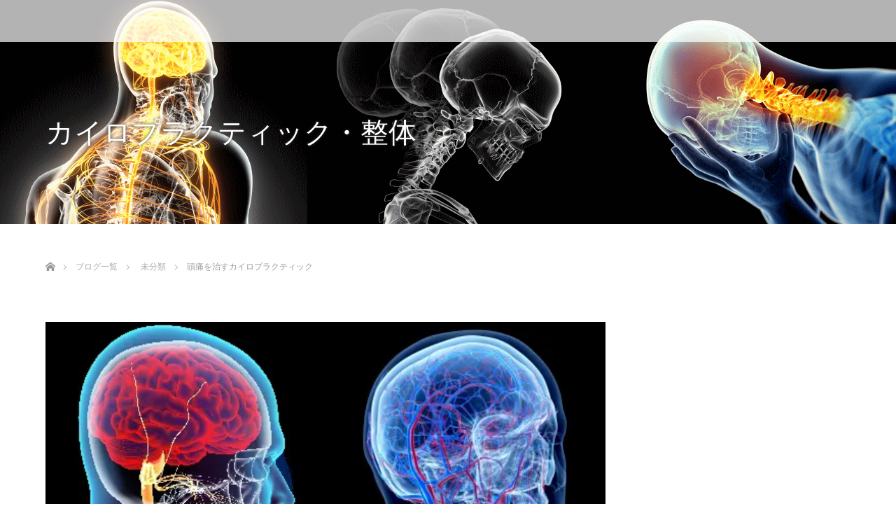

--- FILE ---
content_type: text/html; charset=UTF-8
request_url: https://chiro1.hamamatu.org/2024/05/11/%E9%A0%AD%E7%97%9B%E3%82%92%E6%B2%BB%E3%81%99%E3%82%AB%E3%82%A4%E3%83%AD%E3%83%97%E3%83%A9%E3%82%AF%E3%83%86%E3%82%A3%E3%83%83%E3%82%AF/
body_size: 77208
content:
<!DOCTYPE html><html class="pc" dir="ltr" lang="ja" prefix="og: https://ogp.me/ns#" prefix="og: https://ogp.me/ns#"><head><meta charset="UTF-8"> <!--[if IE]><meta http-equiv="X-UA-Compatible" content="IE=edge"><![endif]--><meta name="viewport" content="width=device-width"><title>頭痛を治すカイロプラクティック | 岡田カイロプラクティック浜松整体院</title><meta name="description" content="頭痛を治すカイロプラクティック頭痛は日常生活を大きく妨げる可能性があります。特に慢性的な頭痛は、仕事や学校、家庭生活に影響を及ぼす可能性があります。"><link rel="pingback" href="https://chiro1.hamamatu.org/xmlrpc.php"><meta name="description" content="頭痛を治すカイロプラクティック 頭痛は日常生活を大きく妨げる可能性があります。特に慢性的な頭痛は、仕事や学校、" /><meta name="robots" content="max-image-preview:large" /><meta name="author" content="okada-minoru-home"/><meta name="google-site-verification" content="google-site-verification=yMS522w0mubAUhMd8YErZ87TmZa_MxkwLPK05N4FhKw" /><link rel="canonical" href="https://chiro1.hamamatu.org/2024/05/11/%e9%a0%ad%e7%97%9b%e3%82%92%e6%b2%bb%e3%81%99%e3%82%ab%e3%82%a4%e3%83%ad%e3%83%97%e3%83%a9%e3%82%af%e3%83%86%e3%82%a3%e3%83%83%e3%82%af/" /><meta name="generator" content="All in One SEO (AIOSEO) 4.9.3" /><meta property="og:locale" content="ja_JP" /><meta property="og:site_name" content="岡田カイロプラクティック浜松整体院 | 頭痛/腰痛/肩凝り/背中の痛み/ぎっくり腰/寝違え/産後の骨盤矯正" /><meta property="og:type" content="article" /><meta property="og:title" content="頭痛を治すカイロプラクティック | 岡田カイロプラクティック浜松整体院" /><meta property="og:description" content="頭痛を治すカイロプラクティック 頭痛は日常生活を大きく妨げる可能性があります。特に慢性的な頭痛は、仕事や学校、" /><meta property="og:url" content="https://chiro1.hamamatu.org/2024/05/11/%e9%a0%ad%e7%97%9b%e3%82%92%e6%b2%bb%e3%81%99%e3%82%ab%e3%82%a4%e3%83%ad%e3%83%97%e3%83%a9%e3%82%af%e3%83%86%e3%82%a3%e3%83%83%e3%82%af/" /><meta property="og:image" content="https://chiro1.hamamatu.org/wp-content/uploads/2016/11/logo002-1.png" /><meta property="og:image:secure_url" content="https://chiro1.hamamatu.org/wp-content/uploads/2016/11/logo002-1.png" /><meta property="og:image:width" content="105" /><meta property="og:image:height" content="119" /><meta property="article:published_time" content="2024-05-11T04:46:44+00:00" /><meta property="article:modified_time" content="2024-05-11T04:46:44+00:00" /><meta name="twitter:card" content="summary" /><meta name="twitter:title" content="頭痛を治すカイロプラクティック | 岡田カイロプラクティック浜松整体院" /><meta name="twitter:description" content="頭痛を治すカイロプラクティック 頭痛は日常生活を大きく妨げる可能性があります。特に慢性的な頭痛は、仕事や学校、" /><meta name="twitter:image" content="https://chiro1.hamamatu.org/wp-content/uploads/2016/11/logo002-1.png" /> <script type="application/ld+json" class="aioseo-schema">{"@context":"https:\/\/schema.org","@graph":[{"@type":"Article","@id":"https:\/\/chiro1.hamamatu.org\/2024\/05\/11\/%e9%a0%ad%e7%97%9b%e3%82%92%e6%b2%bb%e3%81%99%e3%82%ab%e3%82%a4%e3%83%ad%e3%83%97%e3%83%a9%e3%82%af%e3%83%86%e3%82%a3%e3%83%83%e3%82%af\/#article","name":"\u982d\u75db\u3092\u6cbb\u3059\u30ab\u30a4\u30ed\u30d7\u30e9\u30af\u30c6\u30a3\u30c3\u30af | \u5ca1\u7530\u30ab\u30a4\u30ed\u30d7\u30e9\u30af\u30c6\u30a3\u30c3\u30af\u6d5c\u677e\u6574\u4f53\u9662","headline":"\u982d\u75db\u3092\u6cbb\u3059\u30ab\u30a4\u30ed\u30d7\u30e9\u30af\u30c6\u30a3\u30c3\u30af","author":{"@id":"https:\/\/chiro1.hamamatu.org\/author\/okada-minoru-home\/#author"},"publisher":{"@id":"https:\/\/chiro1.hamamatu.org\/#organization"},"image":{"@type":"ImageObject","url":"https:\/\/chiro1.hamamatu.org\/wp-content\/uploads\/2024\/04\/01-zutuu-44.jpg","width":550,"height":320,"caption":"\u982d\u75db\u3092\u6539\u5584\u3059\u308b\u6574\u4f53\u3068\u30ab\u30a4\u30ed\u30d7\u30e9\u30af\u30c6\u30a3\u30c3\u30af\u306e\u810a\u690e\u77ef\u6b63"},"datePublished":"2024-05-11T13:46:44+09:00","dateModified":"2024-05-11T13:46:44+09:00","inLanguage":"ja","mainEntityOfPage":{"@id":"https:\/\/chiro1.hamamatu.org\/2024\/05\/11\/%e9%a0%ad%e7%97%9b%e3%82%92%e6%b2%bb%e3%81%99%e3%82%ab%e3%82%a4%e3%83%ad%e3%83%97%e3%83%a9%e3%82%af%e3%83%86%e3%82%a3%e3%83%83%e3%82%af\/#webpage"},"isPartOf":{"@id":"https:\/\/chiro1.hamamatu.org\/2024\/05\/11\/%e9%a0%ad%e7%97%9b%e3%82%92%e6%b2%bb%e3%81%99%e3%82%ab%e3%82%a4%e3%83%ad%e3%83%97%e3%83%a9%e3%82%af%e3%83%86%e3%82%a3%e3%83%83%e3%82%af\/#webpage"},"articleSection":"\u672a\u5206\u985e"},{"@type":"BreadcrumbList","@id":"https:\/\/chiro1.hamamatu.org\/2024\/05\/11\/%e9%a0%ad%e7%97%9b%e3%82%92%e6%b2%bb%e3%81%99%e3%82%ab%e3%82%a4%e3%83%ad%e3%83%97%e3%83%a9%e3%82%af%e3%83%86%e3%82%a3%e3%83%83%e3%82%af\/#breadcrumblist","itemListElement":[{"@type":"ListItem","@id":"https:\/\/chiro1.hamamatu.org#listItem","position":1,"name":"Home","item":"https:\/\/chiro1.hamamatu.org","nextItem":{"@type":"ListItem","@id":"https:\/\/chiro1.hamamatu.org\/category\/%e6%9c%aa%e5%88%86%e9%a1%9e\/#listItem","name":"\u672a\u5206\u985e"}},{"@type":"ListItem","@id":"https:\/\/chiro1.hamamatu.org\/category\/%e6%9c%aa%e5%88%86%e9%a1%9e\/#listItem","position":2,"name":"\u672a\u5206\u985e","item":"https:\/\/chiro1.hamamatu.org\/category\/%e6%9c%aa%e5%88%86%e9%a1%9e\/","nextItem":{"@type":"ListItem","@id":"https:\/\/chiro1.hamamatu.org\/2024\/05\/11\/%e9%a0%ad%e7%97%9b%e3%82%92%e6%b2%bb%e3%81%99%e3%82%ab%e3%82%a4%e3%83%ad%e3%83%97%e3%83%a9%e3%82%af%e3%83%86%e3%82%a3%e3%83%83%e3%82%af\/#listItem","name":"\u982d\u75db\u3092\u6cbb\u3059\u30ab\u30a4\u30ed\u30d7\u30e9\u30af\u30c6\u30a3\u30c3\u30af"},"previousItem":{"@type":"ListItem","@id":"https:\/\/chiro1.hamamatu.org#listItem","name":"Home"}},{"@type":"ListItem","@id":"https:\/\/chiro1.hamamatu.org\/2024\/05\/11\/%e9%a0%ad%e7%97%9b%e3%82%92%e6%b2%bb%e3%81%99%e3%82%ab%e3%82%a4%e3%83%ad%e3%83%97%e3%83%a9%e3%82%af%e3%83%86%e3%82%a3%e3%83%83%e3%82%af\/#listItem","position":3,"name":"\u982d\u75db\u3092\u6cbb\u3059\u30ab\u30a4\u30ed\u30d7\u30e9\u30af\u30c6\u30a3\u30c3\u30af","previousItem":{"@type":"ListItem","@id":"https:\/\/chiro1.hamamatu.org\/category\/%e6%9c%aa%e5%88%86%e9%a1%9e\/#listItem","name":"\u672a\u5206\u985e"}}]},{"@type":"Organization","@id":"https:\/\/chiro1.hamamatu.org\/#organization","name":"\u5ca1\u7530\u30ab\u30a4\u30ed\u30d7\u30e9\u30af\u30c6\u30a3\u30c3\u30af\u6d5c\u677e\u6574\u4f53\u9662","description":"\u982d\u75db\/\u8170\u75db\/\u80a9\u51dd\u308a\/\u80cc\u4e2d\u306e\u75db\u307f\/\u304e\u3063\u304f\u308a\u8170\/\u5bdd\u9055\u3048\/\u7523\u5f8c\u306e\u9aa8\u76e4\u77ef\u6b63","url":"https:\/\/chiro1.hamamatu.org\/","telephone":"+81534629923","logo":{"@type":"ImageObject","url":"https:\/\/chiro1.hamamatu.org\/wp-content\/uploads\/2016\/11\/logo002-1.png","@id":"https:\/\/chiro1.hamamatu.org\/2024\/05\/11\/%e9%a0%ad%e7%97%9b%e3%82%92%e6%b2%bb%e3%81%99%e3%82%ab%e3%82%a4%e3%83%ad%e3%83%97%e3%83%a9%e3%82%af%e3%83%86%e3%82%a3%e3%83%83%e3%82%af\/#organizationLogo","width":105,"height":119,"caption":"\u30ab\u30a4\u30ed\u30d7\u30e9\u30af\u30c6\u30a3\u30c3\u30af\u3001\u6574\u4f53"},"image":{"@id":"https:\/\/chiro1.hamamatu.org\/2024\/05\/11\/%e9%a0%ad%e7%97%9b%e3%82%92%e6%b2%bb%e3%81%99%e3%82%ab%e3%82%a4%e3%83%ad%e3%83%97%e3%83%a9%e3%82%af%e3%83%86%e3%82%a3%e3%83%83%e3%82%af\/#organizationLogo"}},{"@type":"Person","@id":"https:\/\/chiro1.hamamatu.org\/author\/okada-minoru-home\/#author","url":"https:\/\/chiro1.hamamatu.org\/author\/okada-minoru-home\/","name":"okada-minoru-home","image":{"@type":"ImageObject","@id":"https:\/\/chiro1.hamamatu.org\/2024\/05\/11\/%e9%a0%ad%e7%97%9b%e3%82%92%e6%b2%bb%e3%81%99%e3%82%ab%e3%82%a4%e3%83%ad%e3%83%97%e3%83%a9%e3%82%af%e3%83%86%e3%82%a3%e3%83%83%e3%82%af\/#authorImage","url":"https:\/\/secure.gravatar.com\/avatar\/60d6712b903d0797262e7ecf50db6044bceb2951833664ebe767ae34bf818a1a?s=96&d=mm&r=g","width":96,"height":96,"caption":"okada-minoru-home"}},{"@type":"WebPage","@id":"https:\/\/chiro1.hamamatu.org\/2024\/05\/11\/%e9%a0%ad%e7%97%9b%e3%82%92%e6%b2%bb%e3%81%99%e3%82%ab%e3%82%a4%e3%83%ad%e3%83%97%e3%83%a9%e3%82%af%e3%83%86%e3%82%a3%e3%83%83%e3%82%af\/#webpage","url":"https:\/\/chiro1.hamamatu.org\/2024\/05\/11\/%e9%a0%ad%e7%97%9b%e3%82%92%e6%b2%bb%e3%81%99%e3%82%ab%e3%82%a4%e3%83%ad%e3%83%97%e3%83%a9%e3%82%af%e3%83%86%e3%82%a3%e3%83%83%e3%82%af\/","name":"\u982d\u75db\u3092\u6cbb\u3059\u30ab\u30a4\u30ed\u30d7\u30e9\u30af\u30c6\u30a3\u30c3\u30af | \u5ca1\u7530\u30ab\u30a4\u30ed\u30d7\u30e9\u30af\u30c6\u30a3\u30c3\u30af\u6d5c\u677e\u6574\u4f53\u9662","description":"\u982d\u75db\u3092\u6cbb\u3059\u30ab\u30a4\u30ed\u30d7\u30e9\u30af\u30c6\u30a3\u30c3\u30af \u982d\u75db\u306f\u65e5\u5e38\u751f\u6d3b\u3092\u5927\u304d\u304f\u59a8\u3052\u308b\u53ef\u80fd\u6027\u304c\u3042\u308a\u307e\u3059\u3002\u7279\u306b\u6162\u6027\u7684\u306a\u982d\u75db\u306f\u3001\u4ed5\u4e8b\u3084\u5b66\u6821\u3001","inLanguage":"ja","isPartOf":{"@id":"https:\/\/chiro1.hamamatu.org\/#website"},"breadcrumb":{"@id":"https:\/\/chiro1.hamamatu.org\/2024\/05\/11\/%e9%a0%ad%e7%97%9b%e3%82%92%e6%b2%bb%e3%81%99%e3%82%ab%e3%82%a4%e3%83%ad%e3%83%97%e3%83%a9%e3%82%af%e3%83%86%e3%82%a3%e3%83%83%e3%82%af\/#breadcrumblist"},"author":{"@id":"https:\/\/chiro1.hamamatu.org\/author\/okada-minoru-home\/#author"},"creator":{"@id":"https:\/\/chiro1.hamamatu.org\/author\/okada-minoru-home\/#author"},"image":{"@type":"ImageObject","url":"https:\/\/chiro1.hamamatu.org\/wp-content\/uploads\/2024\/04\/01-zutuu-44.jpg","@id":"https:\/\/chiro1.hamamatu.org\/2024\/05\/11\/%e9%a0%ad%e7%97%9b%e3%82%92%e6%b2%bb%e3%81%99%e3%82%ab%e3%82%a4%e3%83%ad%e3%83%97%e3%83%a9%e3%82%af%e3%83%86%e3%82%a3%e3%83%83%e3%82%af\/#mainImage","width":550,"height":320,"caption":"\u982d\u75db\u3092\u6539\u5584\u3059\u308b\u6574\u4f53\u3068\u30ab\u30a4\u30ed\u30d7\u30e9\u30af\u30c6\u30a3\u30c3\u30af\u306e\u810a\u690e\u77ef\u6b63"},"primaryImageOfPage":{"@id":"https:\/\/chiro1.hamamatu.org\/2024\/05\/11\/%e9%a0%ad%e7%97%9b%e3%82%92%e6%b2%bb%e3%81%99%e3%82%ab%e3%82%a4%e3%83%ad%e3%83%97%e3%83%a9%e3%82%af%e3%83%86%e3%82%a3%e3%83%83%e3%82%af\/#mainImage"},"datePublished":"2024-05-11T13:46:44+09:00","dateModified":"2024-05-11T13:46:44+09:00"},{"@type":"WebSite","@id":"https:\/\/chiro1.hamamatu.org\/#website","url":"https:\/\/chiro1.hamamatu.org\/","name":"\u5ca1\u7530\u30ab\u30a4\u30ed\u30d7\u30e9\u30af\u30c6\u30a3\u30c3\u30af\u6d5c\u677e\u6574\u4f53\u9662","description":"\u982d\u75db\/\u8170\u75db\/\u80a9\u51dd\u308a\/\u80cc\u4e2d\u306e\u75db\u307f\/\u304e\u3063\u304f\u308a\u8170\/\u5bdd\u9055\u3048\/\u7523\u5f8c\u306e\u9aa8\u76e4\u77ef\u6b63","inLanguage":"ja","publisher":{"@id":"https:\/\/chiro1.hamamatu.org\/#organization"}}]}</script> <meta name="robots" content="follow, index, max-snippet:-1, max-video-preview:-1, max-image-preview:large"/><link rel="canonical" href="https://chiro1.hamamatu.org/2024/05/11/%e9%a0%ad%e7%97%9b%e3%82%92%e6%b2%bb%e3%81%99%e3%82%ab%e3%82%a4%e3%83%ad%e3%83%97%e3%83%a9%e3%82%af%e3%83%86%e3%82%a3%e3%83%83%e3%82%af/" /><meta property="og:locale" content="ja_JP" /><meta property="og:type" content="article" /><meta property="og:title" content="頭痛を治すカイロプラクティック | 岡田カイロプラクティック浜松整体院" /><meta property="og:description" content="頭痛を治すカイロプラクティック 頭痛は日常生活を大きく妨げる可能性があります。特に慢性的な頭痛は、仕事や学校、家庭生活に影響を及ぼす可能性があります。カイロプラクティックは、頭痛の原因を直接的に取り扱うことで、頭痛を軽減 [&hellip;]" /><meta property="og:url" content="https://chiro1.hamamatu.org/2024/05/11/%e9%a0%ad%e7%97%9b%e3%82%92%e6%b2%bb%e3%81%99%e3%82%ab%e3%82%a4%e3%83%ad%e3%83%97%e3%83%a9%e3%82%af%e3%83%86%e3%82%a3%e3%83%83%e3%82%af/" /><meta property="og:site_name" content="岡田カイロプラクティック浜松整体院" /><meta property="article:section" content="未分類" /><meta property="og:image" content="https://chiro1.hamamatu.org/wp-content/uploads/2024/04/01-zutuu-44.jpg" /><meta property="og:image:secure_url" content="https://chiro1.hamamatu.org/wp-content/uploads/2024/04/01-zutuu-44.jpg" /><meta property="og:image:width" content="550" /><meta property="og:image:height" content="320" /><meta property="og:image:alt" content="頭痛を改善する整体とカイロプラクティックの脊椎矯正" /><meta property="og:image:type" content="image/jpeg" /><meta property="article:published_time" content="2024-05-11T13:46:44+09:00" /><meta name="twitter:card" content="summary_large_image" /><meta name="twitter:title" content="頭痛を治すカイロプラクティック | 岡田カイロプラクティック浜松整体院" /><meta name="twitter:description" content="頭痛を治すカイロプラクティック 頭痛は日常生活を大きく妨げる可能性があります。特に慢性的な頭痛は、仕事や学校、家庭生活に影響を及ぼす可能性があります。カイロプラクティックは、頭痛の原因を直接的に取り扱うことで、頭痛を軽減 [&hellip;]" /><meta name="twitter:image" content="https://chiro1.hamamatu.org/wp-content/uploads/2024/04/01-zutuu-44.jpg" /><meta name="twitter:label1" content="によって書かれた" /><meta name="twitter:data1" content="okada-minoru-home" /><meta name="twitter:label2" content="読む時間" /><meta name="twitter:data2" content="一分未満" /> <script type="application/ld+json" class="rank-math-schema">{"@context":"https://schema.org","@graph":[{"@type":["Organization","Person"],"@id":"https://chiro1.hamamatu.org/#person","name":"okada-minoru-home","url":"https://chiro1.hamamatu.org"},{"@type":"WebSite","@id":"https://chiro1.hamamatu.org/#website","url":"https://chiro1.hamamatu.org","name":"\u5ca1\u7530\u30ab\u30a4\u30ed\u30d7\u30e9\u30af\u30c6\u30a3\u30c3\u30af\u6d5c\u677e\u6574\u4f53\u9662","alternateName":"\u6574\u4f53\u3001\u30ab\u30a4\u30ed\u30d7\u30e9\u30af\u30c6\u30a3\u30c3\u30af","publisher":{"@id":"https://chiro1.hamamatu.org/#person"},"inLanguage":"ja"},{"@type":"ImageObject","@id":"https://chiro1.hamamatu.org/wp-content/uploads/2024/04/01-zutuu-44.jpg","url":"https://chiro1.hamamatu.org/wp-content/uploads/2024/04/01-zutuu-44.jpg","width":"550","height":"320","caption":"\u982d\u75db\u3092\u6539\u5584\u3059\u308b\u6574\u4f53\u3068\u30ab\u30a4\u30ed\u30d7\u30e9\u30af\u30c6\u30a3\u30c3\u30af\u306e\u810a\u690e\u77ef\u6b63","inLanguage":"ja"},{"@type":"WebPage","@id":"https://chiro1.hamamatu.org/2024/05/11/%e9%a0%ad%e7%97%9b%e3%82%92%e6%b2%bb%e3%81%99%e3%82%ab%e3%82%a4%e3%83%ad%e3%83%97%e3%83%a9%e3%82%af%e3%83%86%e3%82%a3%e3%83%83%e3%82%af/#webpage","url":"https://chiro1.hamamatu.org/2024/05/11/%e9%a0%ad%e7%97%9b%e3%82%92%e6%b2%bb%e3%81%99%e3%82%ab%e3%82%a4%e3%83%ad%e3%83%97%e3%83%a9%e3%82%af%e3%83%86%e3%82%a3%e3%83%83%e3%82%af/","name":"\u982d\u75db\u3092\u6cbb\u3059\u30ab\u30a4\u30ed\u30d7\u30e9\u30af\u30c6\u30a3\u30c3\u30af | \u5ca1\u7530\u30ab\u30a4\u30ed\u30d7\u30e9\u30af\u30c6\u30a3\u30c3\u30af\u6d5c\u677e\u6574\u4f53\u9662","datePublished":"2024-05-11T13:46:44+09:00","dateModified":"2024-05-11T13:46:44+09:00","isPartOf":{"@id":"https://chiro1.hamamatu.org/#website"},"primaryImageOfPage":{"@id":"https://chiro1.hamamatu.org/wp-content/uploads/2024/04/01-zutuu-44.jpg"},"inLanguage":"ja"},{"@type":"Person","@id":"https://chiro1.hamamatu.org/author/okada-minoru-home/","name":"okada-minoru-home","url":"https://chiro1.hamamatu.org/author/okada-minoru-home/","image":{"@type":"ImageObject","@id":"https://secure.gravatar.com/avatar/60d6712b903d0797262e7ecf50db6044bceb2951833664ebe767ae34bf818a1a?s=96&amp;d=mm&amp;r=g","url":"https://secure.gravatar.com/avatar/60d6712b903d0797262e7ecf50db6044bceb2951833664ebe767ae34bf818a1a?s=96&amp;d=mm&amp;r=g","caption":"okada-minoru-home","inLanguage":"ja"}},{"@type":"BlogPosting","headline":"\u982d\u75db\u3092\u6cbb\u3059\u30ab\u30a4\u30ed\u30d7\u30e9\u30af\u30c6\u30a3\u30c3\u30af | \u5ca1\u7530\u30ab\u30a4\u30ed\u30d7\u30e9\u30af\u30c6\u30a3\u30c3\u30af\u6d5c\u677e\u6574\u4f53\u9662","datePublished":"2024-05-11T13:46:44+09:00","dateModified":"2024-05-11T13:46:44+09:00","articleSection":"\u672a\u5206\u985e","author":{"@id":"https://chiro1.hamamatu.org/author/okada-minoru-home/","name":"okada-minoru-home"},"publisher":{"@id":"https://chiro1.hamamatu.org/#person"},"description":"\u982d\u75db\u306f\u65e5\u5e38\u751f\u6d3b\u3092\u5927\u304d\u304f\u59a8\u3052\u308b\u53ef\u80fd\u6027\u304c\u3042\u308a\u307e\u3059\u3002\u7279\u306b\u6162\u6027\u7684\u306a\u982d\u75db\u306f\u3001\u4ed5\u4e8b\u3084\u5b66\u6821\u3001\u5bb6\u5ead\u751f\u6d3b\u306b\u5f71\u97ff\u3092\u53ca\u307c\u3059\u53ef\u80fd\u6027\u304c\u3042\u308a\u307e\u3059\u3002\u30ab\u30a4\u30ed\u30d7\u30e9\u30af\u30c6\u30a3\u30c3\u30af\u306f\u3001\u982d\u75db\u306e\u539f\u56e0\u3092\u76f4\u63a5\u7684\u306b\u53d6\u308a\u6271\u3046\u3053\u3068\u3067\u3001\u982d\u75db\u3092\u8efd\u6e1b\u307e\u305f\u306f\u5b8c\u5168\u306b\u53d6\u308a\u9664\u304f\u3053\u3068\u304c\u53ef\u80fd\u3067\u3059\u3002\u3053\u306e\u30da\u30fc\u30b8\u3067\u306f\u3001\u30ab\u30a4\u30ed\u30d7\u30e9\u30af\u30c6\u30a3\u30c3\u30af\u304c\u3069\u306e\u3088\u3046\u306b\u982d\u75db\u3092\u6cbb\u3059\u306e\u304b\u3001\u305d\u306e\u30e1\u30ab\u30cb\u30ba\u30e0\u306b\u3064\u3044\u3066\u8a73\u3057\u304f\u8aac\u660e\u3057\u307e\u3059\u3002","name":"\u982d\u75db\u3092\u6cbb\u3059\u30ab\u30a4\u30ed\u30d7\u30e9\u30af\u30c6\u30a3\u30c3\u30af | \u5ca1\u7530\u30ab\u30a4\u30ed\u30d7\u30e9\u30af\u30c6\u30a3\u30c3\u30af\u6d5c\u677e\u6574\u4f53\u9662","@id":"https://chiro1.hamamatu.org/2024/05/11/%e9%a0%ad%e7%97%9b%e3%82%92%e6%b2%bb%e3%81%99%e3%82%ab%e3%82%a4%e3%83%ad%e3%83%97%e3%83%a9%e3%82%af%e3%83%86%e3%82%a3%e3%83%83%e3%82%af/#richSnippet","isPartOf":{"@id":"https://chiro1.hamamatu.org/2024/05/11/%e9%a0%ad%e7%97%9b%e3%82%92%e6%b2%bb%e3%81%99%e3%82%ab%e3%82%a4%e3%83%ad%e3%83%97%e3%83%a9%e3%82%af%e3%83%86%e3%82%a3%e3%83%83%e3%82%af/#webpage"},"image":{"@id":"https://chiro1.hamamatu.org/wp-content/uploads/2024/04/01-zutuu-44.jpg"},"inLanguage":"ja","mainEntityOfPage":{"@id":"https://chiro1.hamamatu.org/2024/05/11/%e9%a0%ad%e7%97%9b%e3%82%92%e6%b2%bb%e3%81%99%e3%82%ab%e3%82%a4%e3%83%ad%e3%83%97%e3%83%a9%e3%82%af%e3%83%86%e3%82%a3%e3%83%83%e3%82%af/#webpage"}}]}</script> <link rel='dns-prefetch' href='//www.googletagmanager.com' /><link rel="alternate" type="application/rss+xml" title="岡田カイロプラクティック浜松整体院 &raquo; フィード" href="https://chiro1.hamamatu.org/feed/" /><link rel="alternate" title="oEmbed (JSON)" type="application/json+oembed" href="https://chiro1.hamamatu.org/wp-json/oembed/1.0/embed?url=https%3A%2F%2Fchiro1.hamamatu.org%2F2024%2F05%2F11%2F%25e9%25a0%25ad%25e7%2597%259b%25e3%2582%2592%25e6%25b2%25bb%25e3%2581%2599%25e3%2582%25ab%25e3%2582%25a4%25e3%2583%25ad%25e3%2583%2597%25e3%2583%25a9%25e3%2582%25af%25e3%2583%2586%25e3%2582%25a3%25e3%2583%2583%25e3%2582%25af%2F" /><link rel="alternate" title="oEmbed (XML)" type="text/xml+oembed" href="https://chiro1.hamamatu.org/wp-json/oembed/1.0/embed?url=https%3A%2F%2Fchiro1.hamamatu.org%2F2024%2F05%2F11%2F%25e9%25a0%25ad%25e7%2597%259b%25e3%2582%2592%25e6%25b2%25bb%25e3%2581%2599%25e3%2582%25ab%25e3%2582%25a4%25e3%2583%25ad%25e3%2583%2597%25e3%2583%25a9%25e3%2582%25af%25e3%2583%2586%25e3%2582%25a3%25e3%2583%2583%25e3%2582%25af%2F&#038;format=xml" /><link rel="preconnect" href="https://fonts.googleapis.com"><link rel="preconnect" href="https://fonts.gstatic.com" crossorigin><link href="https://fonts.googleapis.com/css2?family=Noto+Sans+JP:wght@400;600" rel="stylesheet"><style id='wp-img-auto-sizes-contain-inline-css' type='text/css'>img:is([sizes=auto i],[sizes^="auto," i]){contain-intrinsic-size:3000px 1500px}
/*# sourceURL=wp-img-auto-sizes-contain-inline-css */</style><link rel='stylesheet' id='style-css' href='https://chiro1.hamamatu.org/wp-content/cache/autoptimize/autoptimize_single_a4235a82c69ba0e8995fecd2776543e9.php?ver=3.1' type='text/css' media='all' /><style id='wp-emoji-styles-inline-css' type='text/css'>img.wp-smiley, img.emoji {
		display: inline !important;
		border: none !important;
		box-shadow: none !important;
		height: 1em !important;
		width: 1em !important;
		margin: 0 0.07em !important;
		vertical-align: -0.1em !important;
		background: none !important;
		padding: 0 !important;
	}
/*# sourceURL=wp-emoji-styles-inline-css */</style><style id='wp-block-library-inline-css' type='text/css'>:root{--wp-block-synced-color:#7a00df;--wp-block-synced-color--rgb:122,0,223;--wp-bound-block-color:var(--wp-block-synced-color);--wp-editor-canvas-background:#ddd;--wp-admin-theme-color:#007cba;--wp-admin-theme-color--rgb:0,124,186;--wp-admin-theme-color-darker-10:#006ba1;--wp-admin-theme-color-darker-10--rgb:0,107,160.5;--wp-admin-theme-color-darker-20:#005a87;--wp-admin-theme-color-darker-20--rgb:0,90,135;--wp-admin-border-width-focus:2px}@media (min-resolution:192dpi){:root{--wp-admin-border-width-focus:1.5px}}.wp-element-button{cursor:pointer}:root .has-very-light-gray-background-color{background-color:#eee}:root .has-very-dark-gray-background-color{background-color:#313131}:root .has-very-light-gray-color{color:#eee}:root .has-very-dark-gray-color{color:#313131}:root .has-vivid-green-cyan-to-vivid-cyan-blue-gradient-background{background:linear-gradient(135deg,#00d084,#0693e3)}:root .has-purple-crush-gradient-background{background:linear-gradient(135deg,#34e2e4,#4721fb 50%,#ab1dfe)}:root .has-hazy-dawn-gradient-background{background:linear-gradient(135deg,#faaca8,#dad0ec)}:root .has-subdued-olive-gradient-background{background:linear-gradient(135deg,#fafae1,#67a671)}:root .has-atomic-cream-gradient-background{background:linear-gradient(135deg,#fdd79a,#004a59)}:root .has-nightshade-gradient-background{background:linear-gradient(135deg,#330968,#31cdcf)}:root .has-midnight-gradient-background{background:linear-gradient(135deg,#020381,#2874fc)}:root{--wp--preset--font-size--normal:16px;--wp--preset--font-size--huge:42px}.has-regular-font-size{font-size:1em}.has-larger-font-size{font-size:2.625em}.has-normal-font-size{font-size:var(--wp--preset--font-size--normal)}.has-huge-font-size{font-size:var(--wp--preset--font-size--huge)}.has-text-align-center{text-align:center}.has-text-align-left{text-align:left}.has-text-align-right{text-align:right}.has-fit-text{white-space:nowrap!important}#end-resizable-editor-section{display:none}.aligncenter{clear:both}.items-justified-left{justify-content:flex-start}.items-justified-center{justify-content:center}.items-justified-right{justify-content:flex-end}.items-justified-space-between{justify-content:space-between}.screen-reader-text{border:0;clip-path:inset(50%);height:1px;margin:-1px;overflow:hidden;padding:0;position:absolute;width:1px;word-wrap:normal!important}.screen-reader-text:focus{background-color:#ddd;clip-path:none;color:#444;display:block;font-size:1em;height:auto;left:5px;line-height:normal;padding:15px 23px 14px;text-decoration:none;top:5px;width:auto;z-index:100000}html :where(.has-border-color){border-style:solid}html :where([style*=border-top-color]){border-top-style:solid}html :where([style*=border-right-color]){border-right-style:solid}html :where([style*=border-bottom-color]){border-bottom-style:solid}html :where([style*=border-left-color]){border-left-style:solid}html :where([style*=border-width]){border-style:solid}html :where([style*=border-top-width]){border-top-style:solid}html :where([style*=border-right-width]){border-right-style:solid}html :where([style*=border-bottom-width]){border-bottom-style:solid}html :where([style*=border-left-width]){border-left-style:solid}html :where(img[class*=wp-image-]){height:auto;max-width:100%}:where(figure){margin:0 0 1em}html :where(.is-position-sticky){--wp-admin--admin-bar--position-offset:var(--wp-admin--admin-bar--height,0px)}@media screen and (max-width:600px){html :where(.is-position-sticky){--wp-admin--admin-bar--position-offset:0px}}

/*# sourceURL=wp-block-library-inline-css */</style><style id='global-styles-inline-css' type='text/css'>:root{--wp--preset--aspect-ratio--square: 1;--wp--preset--aspect-ratio--4-3: 4/3;--wp--preset--aspect-ratio--3-4: 3/4;--wp--preset--aspect-ratio--3-2: 3/2;--wp--preset--aspect-ratio--2-3: 2/3;--wp--preset--aspect-ratio--16-9: 16/9;--wp--preset--aspect-ratio--9-16: 9/16;--wp--preset--color--black: #000000;--wp--preset--color--cyan-bluish-gray: #abb8c3;--wp--preset--color--white: #ffffff;--wp--preset--color--pale-pink: #f78da7;--wp--preset--color--vivid-red: #cf2e2e;--wp--preset--color--luminous-vivid-orange: #ff6900;--wp--preset--color--luminous-vivid-amber: #fcb900;--wp--preset--color--light-green-cyan: #7bdcb5;--wp--preset--color--vivid-green-cyan: #00d084;--wp--preset--color--pale-cyan-blue: #8ed1fc;--wp--preset--color--vivid-cyan-blue: #0693e3;--wp--preset--color--vivid-purple: #9b51e0;--wp--preset--gradient--vivid-cyan-blue-to-vivid-purple: linear-gradient(135deg,rgb(6,147,227) 0%,rgb(155,81,224) 100%);--wp--preset--gradient--light-green-cyan-to-vivid-green-cyan: linear-gradient(135deg,rgb(122,220,180) 0%,rgb(0,208,130) 100%);--wp--preset--gradient--luminous-vivid-amber-to-luminous-vivid-orange: linear-gradient(135deg,rgb(252,185,0) 0%,rgb(255,105,0) 100%);--wp--preset--gradient--luminous-vivid-orange-to-vivid-red: linear-gradient(135deg,rgb(255,105,0) 0%,rgb(207,46,46) 100%);--wp--preset--gradient--very-light-gray-to-cyan-bluish-gray: linear-gradient(135deg,rgb(238,238,238) 0%,rgb(169,184,195) 100%);--wp--preset--gradient--cool-to-warm-spectrum: linear-gradient(135deg,rgb(74,234,220) 0%,rgb(151,120,209) 20%,rgb(207,42,186) 40%,rgb(238,44,130) 60%,rgb(251,105,98) 80%,rgb(254,248,76) 100%);--wp--preset--gradient--blush-light-purple: linear-gradient(135deg,rgb(255,206,236) 0%,rgb(152,150,240) 100%);--wp--preset--gradient--blush-bordeaux: linear-gradient(135deg,rgb(254,205,165) 0%,rgb(254,45,45) 50%,rgb(107,0,62) 100%);--wp--preset--gradient--luminous-dusk: linear-gradient(135deg,rgb(255,203,112) 0%,rgb(199,81,192) 50%,rgb(65,88,208) 100%);--wp--preset--gradient--pale-ocean: linear-gradient(135deg,rgb(255,245,203) 0%,rgb(182,227,212) 50%,rgb(51,167,181) 100%);--wp--preset--gradient--electric-grass: linear-gradient(135deg,rgb(202,248,128) 0%,rgb(113,206,126) 100%);--wp--preset--gradient--midnight: linear-gradient(135deg,rgb(2,3,129) 0%,rgb(40,116,252) 100%);--wp--preset--font-size--small: 13px;--wp--preset--font-size--medium: 20px;--wp--preset--font-size--large: 36px;--wp--preset--font-size--x-large: 42px;--wp--preset--spacing--20: 0.44rem;--wp--preset--spacing--30: 0.67rem;--wp--preset--spacing--40: 1rem;--wp--preset--spacing--50: 1.5rem;--wp--preset--spacing--60: 2.25rem;--wp--preset--spacing--70: 3.38rem;--wp--preset--spacing--80: 5.06rem;--wp--preset--shadow--natural: 6px 6px 9px rgba(0, 0, 0, 0.2);--wp--preset--shadow--deep: 12px 12px 50px rgba(0, 0, 0, 0.4);--wp--preset--shadow--sharp: 6px 6px 0px rgba(0, 0, 0, 0.2);--wp--preset--shadow--outlined: 6px 6px 0px -3px rgb(255, 255, 255), 6px 6px rgb(0, 0, 0);--wp--preset--shadow--crisp: 6px 6px 0px rgb(0, 0, 0);}:where(.is-layout-flex){gap: 0.5em;}:where(.is-layout-grid){gap: 0.5em;}body .is-layout-flex{display: flex;}.is-layout-flex{flex-wrap: wrap;align-items: center;}.is-layout-flex > :is(*, div){margin: 0;}body .is-layout-grid{display: grid;}.is-layout-grid > :is(*, div){margin: 0;}:where(.wp-block-columns.is-layout-flex){gap: 2em;}:where(.wp-block-columns.is-layout-grid){gap: 2em;}:where(.wp-block-post-template.is-layout-flex){gap: 1.25em;}:where(.wp-block-post-template.is-layout-grid){gap: 1.25em;}.has-black-color{color: var(--wp--preset--color--black) !important;}.has-cyan-bluish-gray-color{color: var(--wp--preset--color--cyan-bluish-gray) !important;}.has-white-color{color: var(--wp--preset--color--white) !important;}.has-pale-pink-color{color: var(--wp--preset--color--pale-pink) !important;}.has-vivid-red-color{color: var(--wp--preset--color--vivid-red) !important;}.has-luminous-vivid-orange-color{color: var(--wp--preset--color--luminous-vivid-orange) !important;}.has-luminous-vivid-amber-color{color: var(--wp--preset--color--luminous-vivid-amber) !important;}.has-light-green-cyan-color{color: var(--wp--preset--color--light-green-cyan) !important;}.has-vivid-green-cyan-color{color: var(--wp--preset--color--vivid-green-cyan) !important;}.has-pale-cyan-blue-color{color: var(--wp--preset--color--pale-cyan-blue) !important;}.has-vivid-cyan-blue-color{color: var(--wp--preset--color--vivid-cyan-blue) !important;}.has-vivid-purple-color{color: var(--wp--preset--color--vivid-purple) !important;}.has-black-background-color{background-color: var(--wp--preset--color--black) !important;}.has-cyan-bluish-gray-background-color{background-color: var(--wp--preset--color--cyan-bluish-gray) !important;}.has-white-background-color{background-color: var(--wp--preset--color--white) !important;}.has-pale-pink-background-color{background-color: var(--wp--preset--color--pale-pink) !important;}.has-vivid-red-background-color{background-color: var(--wp--preset--color--vivid-red) !important;}.has-luminous-vivid-orange-background-color{background-color: var(--wp--preset--color--luminous-vivid-orange) !important;}.has-luminous-vivid-amber-background-color{background-color: var(--wp--preset--color--luminous-vivid-amber) !important;}.has-light-green-cyan-background-color{background-color: var(--wp--preset--color--light-green-cyan) !important;}.has-vivid-green-cyan-background-color{background-color: var(--wp--preset--color--vivid-green-cyan) !important;}.has-pale-cyan-blue-background-color{background-color: var(--wp--preset--color--pale-cyan-blue) !important;}.has-vivid-cyan-blue-background-color{background-color: var(--wp--preset--color--vivid-cyan-blue) !important;}.has-vivid-purple-background-color{background-color: var(--wp--preset--color--vivid-purple) !important;}.has-black-border-color{border-color: var(--wp--preset--color--black) !important;}.has-cyan-bluish-gray-border-color{border-color: var(--wp--preset--color--cyan-bluish-gray) !important;}.has-white-border-color{border-color: var(--wp--preset--color--white) !important;}.has-pale-pink-border-color{border-color: var(--wp--preset--color--pale-pink) !important;}.has-vivid-red-border-color{border-color: var(--wp--preset--color--vivid-red) !important;}.has-luminous-vivid-orange-border-color{border-color: var(--wp--preset--color--luminous-vivid-orange) !important;}.has-luminous-vivid-amber-border-color{border-color: var(--wp--preset--color--luminous-vivid-amber) !important;}.has-light-green-cyan-border-color{border-color: var(--wp--preset--color--light-green-cyan) !important;}.has-vivid-green-cyan-border-color{border-color: var(--wp--preset--color--vivid-green-cyan) !important;}.has-pale-cyan-blue-border-color{border-color: var(--wp--preset--color--pale-cyan-blue) !important;}.has-vivid-cyan-blue-border-color{border-color: var(--wp--preset--color--vivid-cyan-blue) !important;}.has-vivid-purple-border-color{border-color: var(--wp--preset--color--vivid-purple) !important;}.has-vivid-cyan-blue-to-vivid-purple-gradient-background{background: var(--wp--preset--gradient--vivid-cyan-blue-to-vivid-purple) !important;}.has-light-green-cyan-to-vivid-green-cyan-gradient-background{background: var(--wp--preset--gradient--light-green-cyan-to-vivid-green-cyan) !important;}.has-luminous-vivid-amber-to-luminous-vivid-orange-gradient-background{background: var(--wp--preset--gradient--luminous-vivid-amber-to-luminous-vivid-orange) !important;}.has-luminous-vivid-orange-to-vivid-red-gradient-background{background: var(--wp--preset--gradient--luminous-vivid-orange-to-vivid-red) !important;}.has-very-light-gray-to-cyan-bluish-gray-gradient-background{background: var(--wp--preset--gradient--very-light-gray-to-cyan-bluish-gray) !important;}.has-cool-to-warm-spectrum-gradient-background{background: var(--wp--preset--gradient--cool-to-warm-spectrum) !important;}.has-blush-light-purple-gradient-background{background: var(--wp--preset--gradient--blush-light-purple) !important;}.has-blush-bordeaux-gradient-background{background: var(--wp--preset--gradient--blush-bordeaux) !important;}.has-luminous-dusk-gradient-background{background: var(--wp--preset--gradient--luminous-dusk) !important;}.has-pale-ocean-gradient-background{background: var(--wp--preset--gradient--pale-ocean) !important;}.has-electric-grass-gradient-background{background: var(--wp--preset--gradient--electric-grass) !important;}.has-midnight-gradient-background{background: var(--wp--preset--gradient--midnight) !important;}.has-small-font-size{font-size: var(--wp--preset--font-size--small) !important;}.has-medium-font-size{font-size: var(--wp--preset--font-size--medium) !important;}.has-large-font-size{font-size: var(--wp--preset--font-size--large) !important;}.has-x-large-font-size{font-size: var(--wp--preset--font-size--x-large) !important;}
/*# sourceURL=global-styles-inline-css */</style><style id='classic-theme-styles-inline-css' type='text/css'>/*! This file is auto-generated */
.wp-block-button__link{color:#fff;background-color:#32373c;border-radius:9999px;box-shadow:none;text-decoration:none;padding:calc(.667em + 2px) calc(1.333em + 2px);font-size:1.125em}.wp-block-file__button{background:#32373c;color:#fff;text-decoration:none}
/*# sourceURL=/wp-includes/css/classic-themes.min.css */</style><style>:root {
  --tcd-font-type1: Arial,"Hiragino Sans","Yu Gothic Medium","Meiryo",sans-serif;
  --tcd-font-type2: "Times New Roman",Times,"Yu Mincho","游明朝","游明朝体","Hiragino Mincho Pro",serif;
  --tcd-font-type3: Palatino,"Yu Kyokasho","游教科書体","UD デジタル 教科書体 N","游明朝","游明朝体","Hiragino Mincho Pro","Meiryo",serif;
  --tcd-font-type-logo: "Noto Sans JP",sans-serif;
}</style> <script defer type="text/javascript" src="https://chiro1.hamamatu.org/wp-content/cache/autoptimize/autoptimize_single_455f4240b81915ea051b23d783291b6b.php?ver=1.12.4-wp" id="jquery-core-js"></script> <script defer type="text/javascript" src="https://chiro1.hamamatu.org/wp-content/cache/autoptimize/autoptimize_single_8bd074658806c4a7fe21e04cd60aef4f.php?ver=1.4.1-wp" id="jquery-migrate-js"></script> 
 <script defer type="text/javascript" src="https://www.googletagmanager.com/gtag/js?id=GT-PZMQS7RR" id="google_gtagjs-js"></script> <script defer id="google_gtagjs-js-after" src="[data-uri]"></script> <link rel="https://api.w.org/" href="https://chiro1.hamamatu.org/wp-json/" /><link rel="alternate" title="JSON" type="application/json" href="https://chiro1.hamamatu.org/wp-json/wp/v2/posts/112920" /><link rel='shortlink' href='https://chiro1.hamamatu.org/?p=112920' /><meta name="generator" content="Site Kit by Google 1.170.0" /><link rel="stylesheet" href="https://chiro1.hamamatu.org/wp-content/cache/autoptimize/autoptimize_single_e06f21b103b6411be19d36a6defd5e37.php?ver=3.1"><link rel="stylesheet" media="screen and (max-width:770px)" href="https://chiro1.hamamatu.org/wp-content/cache/autoptimize/autoptimize_single_65495ef8f4ec57795e7a24e9b55dd8da.php?ver=3.1"><link rel="stylesheet" href="https://chiro1.hamamatu.org/wp-content/cache/autoptimize/autoptimize_single_fc623de3bab81a4334731569d76fa9c3.php?ver=3.1"> <script defer src="https://chiro1.hamamatu.org/wp-content/cache/autoptimize/autoptimize_single_a6f75e0c043a2a087837e5c113cc6f7a.php?ver=3.1"></script> <script defer src="https://chiro1.hamamatu.org/wp-content/cache/autoptimize/autoptimize_single_0d338641bcdd48c5af8b20acbb4c0afd.php?ver=3.1"></script> <script defer src="https://chiro1.hamamatu.org/wp-content/cache/autoptimize/autoptimize_single_300c75e064cc75cfc81fcbf46c1ecb08.php?ver=3.1"></script> <script defer src="https://chiro1.hamamatu.org/wp-content/cache/autoptimize/autoptimize_single_97705eeabc97584be2f6b25972cbd1f6.php?ver=3.1"></script> <style type="text/css">body, input, textarea { font-family: var(--tcd-font-type1); }
.rich_font { font-family: var(--tcd-font-type2); }
.rich_font_logo { font-family: var(--tcd-font-type-logo); font-weight: bold !important;}

body { font-size:15px; }

.pc #header .logo { font-size:21px; }
.mobile #header .logo { font-size:18px; }
.pc #header .desc { font-size:12px; }
#footer_logo .logo { font-size:40px; }
#footer_logo .desc { font-size:12px; }
.pc #header #logo_text_fixed .logo { font-size:21px; }

.index_box_list .image img, #index_blog_list li .image img, #related_post li a.image img, .styled_post_list1 .image img, #recent_news .image img{
  -webkit-transition: all 0.35s ease-in-out; -moz-transition: all 0.35s ease-in-out; transition: all 0.35s ease-in-out;
  -webkit-transform: scale(1); -moz-transform: scale(1); -ms-transform: scale(1); -o-transform: scale(1); transform: scale(1);
  -webkit-backface-visibility:hidden; backface-visibility:hidden;
}
.index_box_list .image a:hover img, #index_blog_list li .image:hover img, #related_post li a.image:hover img, .styled_post_list1 .image:hover img, #recent_news .image:hover img{
 -webkit-transform: scale(1.2); -moz-transform: scale(1.2); -ms-transform: scale(1.2); -o-transform: scale(1.2); transform: scale(1.2);
}

.pc .home #header_top{ background:rgba(255,255,255,1) }
.pc .home #global_menu{ background:rgba(255,255,255,0.7) }
.pc .header_fix #header{ background:rgba(255,255,255,1) }
	.pc .not_home #header{ background:rgba(255,255,255,0.7) }
.pc .not_home.header_fix2 #header{ background:rgba(255,255,255,1) }
.pc #global_menu > ul > li > a{ color:#333333; }

.pc #index_content2 .catchphrase .headline { font-size:40px; }
.pc #index_content2 .catchphrase .desc { font-size:15px; }

#post_title { font-size:30px; }
.post_content { font-size:15px; }

.post_content a:not(.q_button), .pc #global_menu > ul > li.active > a, .pc #global_menu li.current-menu-item > a, .pc #global_menu > ul > li > a:hover, #header_logo .logo a:hover, #bread_crumb li.home a:hover:before, #bread_crumb li a:hover,
 .footer_menu li:first-child a, .footer_menu li:only-child a, #previous_next_post a:hover, .color_headline
  { color:#D86F7C; }

.post_content a:hover:not(.q_button) { color:#ecb7be; }
a:hover{ color:#D86F7C; }

.pc #global_menu ul ul a, #return_top a, .next_page_link a:hover, .page_navi a:hover, .collapse_category_list li a:hover .count, .index_archive_link a:hover, .slick-arrow:hover, #header_logo_index .link:hover,
 #previous_next_page a:hover, .page_navi p.back a:hover, .collapse_category_list li a:hover .count, .mobile #global_menu li a:hover,
  #wp-calendar td a:hover, #wp-calendar #prev a:hover, #wp-calendar #next a:hover, .widget_search #search-btn input:hover, .widget_search #searchsubmit:hover, .side_widget.google_search #searchsubmit:hover,
   #submit_comment:hover, #comment_header ul li a:hover, #comment_header ul li.comment_switch_active a, #comment_header #comment_closed p, #post_pagination a:hover, #post_pagination p, a.menu_button:hover, .mobile .footer_menu a:hover, .mobile #footer_menu_bottom li a:hover
    { background-color:#D86F7C; }

.pc #global_menu ul ul a:hover, #return_top a:hover
 { background-color:#BD5E68; }

.side_headline, #footer_address, #recent_news .headline, .page_navi span.current
 { background-color:#F288A0; }

#index_content1_top
 { background-color:#F1D2D0; }

#comment_textarea textarea:focus, #guest_info input:focus, #comment_header ul li a:hover, #comment_header ul li.comment_switch_active a, #comment_header #comment_closed p
 { border-color:#D86F7C; }

#comment_header ul li.comment_switch_active a:after, #comment_header #comment_closed p:after
 { border-color:#D86F7C transparent transparent transparent; }

.collapse_category_list li a:before
 { border-color: transparent transparent transparent #D86F7C; }


  #site_loader_spinner { border:4px solid rgba(216,111,124,0.2); border-top-color:#D86F7C; }</style> <script defer src="[data-uri]"></script> <style type="text/css"></style><noscript><style>.lazyload[data-src]{display:none !important;}</style></noscript><style>.lazyload{background-image:none !important;}.lazyload:before{background-image:none !important;}</style><link rel="icon" href="https://chiro1.hamamatu.org/wp-content/uploads/2016/11/cropped-si001-32x32.png" sizes="32x32" /><link rel="icon" href="https://chiro1.hamamatu.org/wp-content/uploads/2016/11/cropped-si001-192x192.png" sizes="192x192" /><link rel="apple-touch-icon" href="https://chiro1.hamamatu.org/wp-content/uploads/2016/11/cropped-si001-180x180.png" /><meta name="msapplication-TileImage" content="https://chiro1.hamamatu.org/wp-content/uploads/2016/11/cropped-si001-270x270.png" /></head><body id="body" class="wp-singular post-template-default single single-post postid-112920 single-format-standard wp-embed-responsive wp-theme-lotus_tcd039 not_home"><div id="site_loader_overlay"><div id="site_loader_spinner"></div></div><div id="header"><div id="header_top"><div id="header_logo"><div id="logo_image"><div class="logo"> <a href="https://chiro1.hamamatu.org/" title="岡田カイロプラクティック浜松整体院" data-label="岡田カイロプラクティック浜松整体院"><img class="h_logo lazyload" src="[data-uri]" alt="岡田カイロプラクティック浜松整体院" title="岡田カイロプラクティック浜松整体院" data-src="https://chiro1.hamamatu.org/wp-content/uploads/2016/11/logo002.png?1769024822" decoding="async" data-eio-rwidth="105" data-eio-rheight="119" /><noscript><img class="h_logo" src="https://chiro1.hamamatu.org/wp-content/uploads/2016/11/logo002.png?1769024822" alt="岡田カイロプラクティック浜松整体院" title="岡田カイロプラクティック浜松整体院" data-eio="l" /></noscript></a></div></div></div></div></div><div id="main_contents" class="clearfix"><div id="header_image"><div class="image"><img src="[data-uri]" title="" alt="" data-src="https://chiro1.hamamatu.org/wp-content/uploads/2015/03/bh001.gif" decoding="async" class="lazyload" data-eio-rwidth="1280" data-eio-rheight="320" /><noscript><img src="https://chiro1.hamamatu.org/wp-content/uploads/2015/03/bh001.gif" title="" alt="" data-eio="l" /></noscript></div><div class="caption" style="text-shadow:0px 0px 4px #333333; color:#FFFFFF; "><p class="title rich_font" style="font-size:40px;">カイロプラクティック・整体</p></div></div><div id="bread_crumb"><ul class="clearfix" itemscope itemtype="https://schema.org/BreadcrumbList"><li itemprop="itemListElement" itemscope itemtype="https://schema.org/ListItem" class="home"><a itemprop="item" href="https://chiro1.hamamatu.org/"><span itemprop="name">ホーム</span></a><meta itemprop="position" content="1" /></li><li itemprop="itemListElement" itemscope itemtype="https://schema.org/ListItem"><a itemprop="item" href="https://chiro1.hamamatu.org/blog/"><span itemprop="name">ブログ一覧</span></a><meta itemprop="position" content="2" /></li><li itemprop="itemListElement" itemscope itemtype="https://schema.org/ListItem"> <a itemprop="item" href="https://chiro1.hamamatu.org/category/%e6%9c%aa%e5%88%86%e9%a1%9e/"><span itemprop="name">未分類</span></a><meta itemprop="position" content="3" /></li><li itemprop="itemListElement" itemscope itemtype="https://schema.org/ListItem" class="last"><span itemprop="name">頭痛を治すカイロプラクティック</span><meta itemprop="position" content="4" /></li></ul></div><div id="main_col" class="clearfix"><div id="left_col"><div id="article"><div id="post_image"> <img width="550" height="320" src="[data-uri]" class="attachment-size5 size-size5 wp-post-image lazyload" alt="頭痛を改善する整体とカイロプラクティックの脊椎矯正" decoding="async" fetchpriority="high"   data-src="https://chiro1.hamamatu.org/wp-content/uploads/2024/04/01-zutuu-44.jpg" data-srcset="https://chiro1.hamamatu.org/wp-content/uploads/2024/04/01-zutuu-44.jpg 550w, https://chiro1.hamamatu.org/wp-content/uploads/2024/04/01-zutuu-44-300x175.jpg 300w" data-sizes="auto" data-eio-rwidth="550" data-eio-rheight="320" /><noscript><img width="550" height="320" src="https://chiro1.hamamatu.org/wp-content/uploads/2024/04/01-zutuu-44.jpg" class="attachment-size5 size-size5 wp-post-image" alt="頭痛を改善する整体とカイロプラクティックの脊椎矯正" decoding="async" fetchpriority="high" srcset="https://chiro1.hamamatu.org/wp-content/uploads/2024/04/01-zutuu-44.jpg 550w, https://chiro1.hamamatu.org/wp-content/uploads/2024/04/01-zutuu-44-300x175.jpg 300w" sizes="(max-width: 550px) 100vw, 550px" data-eio="l" /></noscript></div><ul id="post_meta_top" class="clearfix"><li class="category"><a href="https://chiro1.hamamatu.org/category/%e6%9c%aa%e5%88%86%e9%a1%9e/">未分類</a></li></ul><h1 id="post_title" class="rich_font color_headline">頭痛を治すカイロプラクティック</h1><div class="post_content clearfix"><h1>頭痛を治すカイロプラクティック</h1><p>頭痛は日常生活を大きく妨げる可能性があります。特に慢性的な頭痛は、仕事や学校、家庭生活に影響を及ぼす可能性があります。カイロプラクティックは、頭痛の原因を直接的に取り扱うことで、頭痛を軽減または完全に取り除くことが可能です。このページでは、カイロプラクティックがどのように頭痛を治すのか、そのメカニズムについて詳しく説明します。</p><p><img decoding="async" class="alignnone size-full wp-image-112366 lazyload" src="[data-uri]" alt="浜松市の「姿勢矯正」「猫背矯正」「側弯症の矯正」「骨盤矯正」「産後の骨盤矯正」 をしている整体とカイロプラクティック" width="750" height="372"   data-src="https://chiro1.hamamatu.org/wp-content/uploads/2024/04/sokuwan-012.jpg" data-srcset="https://chiro1.hamamatu.org/wp-content/uploads/2024/04/sokuwan-012.jpg 750w, https://chiro1.hamamatu.org/wp-content/uploads/2024/04/sokuwan-012-300x149.jpg 300w" data-sizes="auto" data-eio-rwidth="750" data-eio-rheight="372" /><noscript><img decoding="async" class="alignnone size-full wp-image-112366" src="https://chiro1.hamamatu.org/wp-content/uploads/2024/04/sokuwan-012.jpg" alt="浜松市の「姿勢矯正」「猫背矯正」「側弯症の矯正」「骨盤矯正」「産後の骨盤矯正」 をしている整体とカイロプラクティック" width="750" height="372" srcset="https://chiro1.hamamatu.org/wp-content/uploads/2024/04/sokuwan-012.jpg 750w, https://chiro1.hamamatu.org/wp-content/uploads/2024/04/sokuwan-012-300x149.jpg 300w" sizes="(max-width: 750px) 100vw, 750px" data-eio="l" /></noscript></p><h2>カイロプラクティックとは何か？</h2><p>カイロプラクティックは、人間の体の構造（特に脊椎）とその機能が健康にどのように影響を与えるかについての医学です。カイロプラクティックは、手技療法を中心に、体の自己治癒力を高め、バランスを整えることで、さまざまな健康問題を改善します。</p><h3>カイロプラクティックの歴史</h3><p>カイロプラクティックは、19世紀末のアメリカで生まれました。創始者であるD.D.パーマーは、脊椎の調整が神経系の機能を改善し、体の自己治癒力を高めることを発見しました。それ以来、カイロプラクティックは世界中で広く認知され、多くの人々がその恩恵を受けています。</p><h3>カイロプラクティックの原理</h3><p>カイロプラクティックは、脊椎の調整を通じて神経系の機能を最適化し、体全体の健康を促進します。脊椎が正しく整列していないと、神経通信が妨げられ、痛みや機能障害を引き起こす可能性があります。カイロプラクティックの調整は、脊椎の位置を正しく戻し、神経通信を改善します。</p><p><img decoding="async" class="alignnone size-full wp-image-112367 lazyload" src="[data-uri]" alt="「背骨の歪み」「姿勢の歪み」「側弯症」の治療をしている浜松市の整体院とカイロプラクティック" width="750" height="371"   data-src="https://chiro1.hamamatu.org/wp-content/uploads/2024/04/sokuwan-013.jpg" data-srcset="https://chiro1.hamamatu.org/wp-content/uploads/2024/04/sokuwan-013.jpg 750w, https://chiro1.hamamatu.org/wp-content/uploads/2024/04/sokuwan-013-300x148.jpg 300w" data-sizes="auto" data-eio-rwidth="750" data-eio-rheight="371" /><noscript><img decoding="async" class="alignnone size-full wp-image-112367" src="https://chiro1.hamamatu.org/wp-content/uploads/2024/04/sokuwan-013.jpg" alt="「背骨の歪み」「姿勢の歪み」「側弯症」の治療をしている浜松市の整体院とカイロプラクティック" width="750" height="371" srcset="https://chiro1.hamamatu.org/wp-content/uploads/2024/04/sokuwan-013.jpg 750w, https://chiro1.hamamatu.org/wp-content/uploads/2024/04/sokuwan-013-300x148.jpg 300w" sizes="(max-width: 750px) 100vw, 750px" data-eio="l" /></noscript></p><h2>頭痛とカイロプラクティック</h2><p>頭痛は、ストレス、筋肉の緊張、脊椎の調整不良など、さまざまな要因によって引き起こされます。カイロプラクティックは、これらの原因を直接的に取り扱うことで、頭痛を軽減または解消することが可能です。</p><h3>頭痛の種類と原因</h3><p>頭痛にはさまざまな種類があります。最も一般的なのは、緊張型頭痛と片頭痛です。緊張型頭痛は、筋肉の緊張によって引き起こされ、頭全体に鈍い痛みを感じます。片頭痛は、激しい脈打つような痛みを伴い、光や音に敏感になることが特徴です。これらの頭痛は、ストレス、不適切な姿勢、脊椎の調整不良など、さまざまな要因によって引き起こされます。</p><h3>カイロプラクティックで頭痛を治す方法</h3><p>カイロプラクティックは、頭痛の原因を直接的に取り扱います。脊椎の調整を通じて、神経系の機能を改善し、筋肉の緊張を解放します。これにより、頭痛が軽減または解消されます。また、カイロプラクターは、頭痛を予防するためのストレス管理法や適切な姿勢についてのアドバイスも提供します。</p><p>&nbsp;</p><p><a href="https://chiro1.hamamatu.org/category/%e6%9c%aa%e5%88%86%e9%a1%9e/">ブログ</a></p><p>&nbsp;</p></div><div class="single_share clearfix" id="single_share_bottom"><div id="share_top1"><div class="sns mt10 mb45"><ul class="type1 clearfix"><li class="twitter"> <a href="https://twitter.com/intent/tweet?text=%E9%A0%AD%E7%97%9B%E3%82%92%E6%B2%BB%E3%81%99%E3%82%AB%E3%82%A4%E3%83%AD%E3%83%97%E3%83%A9%E3%82%AF%E3%83%86%E3%82%A3%E3%83%83%E3%82%AF&url=https%3A%2F%2Fchiro1.hamamatu.org%2F2024%2F05%2F11%2F%25e9%25a0%25ad%25e7%2597%259b%25e3%2582%2592%25e6%25b2%25bb%25e3%2581%2599%25e3%2582%25ab%25e3%2582%25a4%25e3%2583%25ad%25e3%2583%2597%25e3%2583%25a9%25e3%2582%25af%25e3%2583%2586%25e3%2582%25a3%25e3%2583%2583%25e3%2582%25af%2F&via=&tw_p=tweetbutton&related=" onclick="javascript:window.open(this.href, '', 'menubar=no,toolbar=no,resizable=yes,scrollbars=yes,height=400,width=600');return false;"><i class="icon-twitter"></i><span class="ttl">Post</span><span class="share-count"></span></a></li><li class="facebook"> <a href="//www.facebook.com/sharer/sharer.php?u=https://chiro1.hamamatu.org/2024/05/11/%e9%a0%ad%e7%97%9b%e3%82%92%e6%b2%bb%e3%81%99%e3%82%ab%e3%82%a4%e3%83%ad%e3%83%97%e3%83%a9%e3%82%af%e3%83%86%e3%82%a3%e3%83%83%e3%82%af/&amp;t=%E9%A0%AD%E7%97%9B%E3%82%92%E6%B2%BB%E3%81%99%E3%82%AB%E3%82%A4%E3%83%AD%E3%83%97%E3%83%A9%E3%82%AF%E3%83%86%E3%82%A3%E3%83%83%E3%82%AF" class="facebook-btn-icon-link" target="blank" rel="nofollow"><i class="icon-facebook"></i><span class="ttl">Share</span><span class="share-count"></span></a></li><li class="hatebu"> <a href="https://b.hatena.ne.jp/add?mode=confirm&url=https%3A%2F%2Fchiro1.hamamatu.org%2F2024%2F05%2F11%2F%25e9%25a0%25ad%25e7%2597%259b%25e3%2582%2592%25e6%25b2%25bb%25e3%2581%2599%25e3%2582%25ab%25e3%2582%25a4%25e3%2583%25ad%25e3%2583%2597%25e3%2583%25a9%25e3%2582%25af%25e3%2583%2586%25e3%2582%25a3%25e3%2583%2583%25e3%2582%25af%2F" onclick="javascript:window.open(this.href, '', 'menubar=no,toolbar=no,resizable=yes,scrollbars=yes,height=400,width=510');return false;" ><i class="icon-hatebu"></i><span class="ttl">Hatena</span><span class="share-count"></span></a></li><li class="pocket"> <a href="https://getpocket.com/edit?url=https%3A%2F%2Fchiro1.hamamatu.org%2F2024%2F05%2F11%2F%25e9%25a0%25ad%25e7%2597%259b%25e3%2582%2592%25e6%25b2%25bb%25e3%2581%2599%25e3%2582%25ab%25e3%2582%25a4%25e3%2583%25ad%25e3%2583%2597%25e3%2583%25a9%25e3%2582%25af%25e3%2583%2586%25e3%2582%25a3%25e3%2583%2583%25e3%2582%25af%2F&title=%E9%A0%AD%E7%97%9B%E3%82%92%E6%B2%BB%E3%81%99%E3%82%AB%E3%82%A4%E3%83%AD%E3%83%97%E3%83%A9%E3%82%AF%E3%83%86%E3%82%A3%E3%83%83%E3%82%AF" target="blank"><i class="icon-pocket"></i><span class="ttl">Pocket</span><span class="share-count"></span></a></li><li class="rss"> <a href="https://chiro1.hamamatu.org/feed/" target="blank"><i class="icon-rss"></i><span class="ttl">RSS</span></a></li><li class="feedly"> <a href="https://feedly.com/index.html#subscription/feed/https://chiro1.hamamatu.org/feed/" target="blank"><i class="icon-feedly"></i><span class="ttl">feedly</span><span class="share-count"></span></a></li><li class="pinterest"> <a rel="nofollow" target="_blank" href="https://www.pinterest.com/pin/create/button/?url=https%3A%2F%2Fchiro1.hamamatu.org%2F2024%2F05%2F11%2F%25e9%25a0%25ad%25e7%2597%259b%25e3%2582%2592%25e6%25b2%25bb%25e3%2581%2599%25e3%2582%25ab%25e3%2582%25a4%25e3%2583%25ad%25e3%2583%2597%25e3%2583%25a9%25e3%2582%25af%25e3%2583%2586%25e3%2582%25a3%25e3%2583%2583%25e3%2582%25af%2F&media=https://chiro1.hamamatu.org/wp-content/uploads/2024/04/01-zutuu-44.jpg&description=%E9%A0%AD%E7%97%9B%E3%82%92%E6%B2%BB%E3%81%99%E3%82%AB%E3%82%A4%E3%83%AD%E3%83%97%E3%83%A9%E3%82%AF%E3%83%86%E3%82%A3%E3%83%83%E3%82%AF" data-pin-do="buttonPin" data-pin-custom="true"><i class="icon-pinterest"></i><span class="ttl">Pin&nbsp;it</span></a></li></ul></div></div></div><ul id="post_meta_bottom" class="clearfix"><li class="post_category"><a href="https://chiro1.hamamatu.org/category/%e6%9c%aa%e5%88%86%e9%a1%9e/" rel="category tag">未分類</a></li></ul></div><div id="related_post"><h2 class="headline"><span>関連記事</span></h2><ol class="clearfix"><li class="clearfix num1"> <a class="image" href="https://chiro1.hamamatu.org/2025/08/02/%e7%89%87%e9%a0%ad%e7%97%9b%e3%80%81%e3%82%ab%e3%82%a4%e3%83%ad-21/"><img src="[data-uri]" alt="" title="" data-src="https://chiro1.hamamatu.org/wp-content/themes/lotus_tcd039/img/common/no_image2.gif" decoding="async" class="lazyload" data-eio-rwidth="500" data-eio-rheight="347" /><noscript><img src="https://chiro1.hamamatu.org/wp-content/themes/lotus_tcd039/img/common/no_image2.gif" alt="" title="" data-eio="l" /></noscript></a><div class="desc"><h3 class="title"><a href="https://chiro1.hamamatu.org/2025/08/02/%e7%89%87%e9%a0%ad%e7%97%9b%e3%80%81%e3%82%ab%e3%82%a4%e3%83%ad-21/" name="">片頭痛、カイロ</a></h3></div></li><li class="clearfix num2"> <a class="image" href="https://chiro1.hamamatu.org/2025/11/27/%e3%82%ab%e3%82%a4%e3%83%ad-189/"><img src="[data-uri]" alt="" title="" data-src="https://chiro1.hamamatu.org/wp-content/themes/lotus_tcd039/img/common/no_image2.gif" decoding="async" class="lazyload" data-eio-rwidth="500" data-eio-rheight="347" /><noscript><img src="https://chiro1.hamamatu.org/wp-content/themes/lotus_tcd039/img/common/no_image2.gif" alt="" title="" data-eio="l" /></noscript></a><div class="desc"><h3 class="title"><a href="https://chiro1.hamamatu.org/2025/11/27/%e3%82%ab%e3%82%a4%e3%83%ad-189/" name="">カイロ</a></h3></div></li><li class="clearfix num3"> <a class="image" href="https://chiro1.hamamatu.org/2024/05/11/%e9%a0%ad%e7%97%9b%e3%82%92%e6%b2%bb%e3%81%99%e6%95%b4%e4%bd%93%e3%81%ae%e6%96%bd%e8%a1%93/"><img width="500" height="320" src="[data-uri]" class="attachment-size2 size-size2 wp-post-image lazyload" alt="" decoding="async" data-src="https://chiro1.hamamatu.org/wp-content/uploads/2024/04/002-09-01-500x320.gif" data-eio-rwidth="500" data-eio-rheight="320" /><noscript><img width="500" height="320" src="https://chiro1.hamamatu.org/wp-content/uploads/2024/04/002-09-01-500x320.gif" class="attachment-size2 size-size2 wp-post-image" alt="" decoding="async" data-eio="l" /></noscript></a><div class="desc"><h3 class="title"><a href="https://chiro1.hamamatu.org/2024/05/11/%e9%a0%ad%e7%97%9b%e3%82%92%e6%b2%bb%e3%81%99%e6%95%b4%e4%bd%93%e3%81%ae%e6%96%bd%e8%a1%93/" name="">頭痛を治す整体の施術</a></h3></div></li><li class="clearfix num4"> <a class="image" href="https://chiro1.hamamatu.org/2025/11/13/%e8%83%8c%e4%b8%ad%e3%80%81%e6%95%b4%e4%bd%93-8/"><img src="[data-uri]" alt="" title="" data-src="https://chiro1.hamamatu.org/wp-content/themes/lotus_tcd039/img/common/no_image2.gif" decoding="async" class="lazyload" data-eio-rwidth="500" data-eio-rheight="347" /><noscript><img src="https://chiro1.hamamatu.org/wp-content/themes/lotus_tcd039/img/common/no_image2.gif" alt="" title="" data-eio="l" /></noscript></a><div class="desc"><h3 class="title"><a href="https://chiro1.hamamatu.org/2025/11/13/%e8%83%8c%e4%b8%ad%e3%80%81%e6%95%b4%e4%bd%93-8/" name="">背中、整体</a></h3></div></li><li class="clearfix num5"> <a class="image" href="https://chiro1.hamamatu.org/2025/12/04/%e9%a6%96%e3%81%ae%e7%97%9b%e3%81%bf%e3%80%81%e6%95%b4%e4%bd%93-23/"><img src="[data-uri]" alt="" title="" data-src="https://chiro1.hamamatu.org/wp-content/themes/lotus_tcd039/img/common/no_image2.gif" decoding="async" class="lazyload" data-eio-rwidth="500" data-eio-rheight="347" /><noscript><img src="https://chiro1.hamamatu.org/wp-content/themes/lotus_tcd039/img/common/no_image2.gif" alt="" title="" data-eio="l" /></noscript></a><div class="desc"><h3 class="title"><a href="https://chiro1.hamamatu.org/2025/12/04/%e9%a6%96%e3%81%ae%e7%97%9b%e3%81%bf%e3%80%81%e6%95%b4%e4%bd%93-23/" name="">首の痛み、整体</a></h3></div></li><li class="clearfix num6"> <a class="image" href="https://chiro1.hamamatu.org/2025/08/30/%e7%8c%ab%e8%83%8c%e7%9f%af%e6%ad%a3%e3%80%81%e3%82%ab%e3%82%a4%e3%83%ad%e3%80%81%e6%95%b4%e4%bd%93%e9%99%a2-13/"><img src="[data-uri]" alt="" title="" data-src="https://chiro1.hamamatu.org/wp-content/themes/lotus_tcd039/img/common/no_image2.gif" decoding="async" class="lazyload" data-eio-rwidth="500" data-eio-rheight="347" /><noscript><img src="https://chiro1.hamamatu.org/wp-content/themes/lotus_tcd039/img/common/no_image2.gif" alt="" title="" data-eio="l" /></noscript></a><div class="desc"><h3 class="title"><a href="https://chiro1.hamamatu.org/2025/08/30/%e7%8c%ab%e8%83%8c%e7%9f%af%e6%ad%a3%e3%80%81%e3%82%ab%e3%82%a4%e3%83%ad%e3%80%81%e6%95%b4%e4%bd%93%e9%99%a2-13/" name="">猫背矯正、カイロ、整体院</a></h3></div></li></ol></div></div></div></div><div id="footer_wrapper"><div id="footer_top"><div id="footer_top_inner"><div id="footer_logo"><div class="logo_area"><p class="logo"><a class="rich_font_logo" href="https://chiro1.hamamatu.org/" title="岡田カイロプラクティック浜松整体院"><img class="f_logo lazyload" src="[data-uri]" alt="岡田カイロプラクティック浜松整体院" title="岡田カイロプラクティック浜松整体院" data-src="https://chiro1.hamamatu.org/wp-content/uploads/2016/11/logo002-1.png?1769024822" decoding="async" data-eio-rwidth="105" data-eio-rheight="119" /><noscript><img class="f_logo" src="https://chiro1.hamamatu.org/wp-content/uploads/2016/11/logo002-1.png?1769024822" alt="岡田カイロプラクティック浜松整体院" title="岡田カイロプラクティック浜松整体院" data-eio="l" /></noscript></a></p></div></div><div id="footer_menu" class="clearfix"><div id="footer-menu1" class="footer_menu clearfix"><ul id="menu-%e3%83%95%e3%83%83%e3%82%bf%e3%83%bc%e3%83%a1%e3%83%8b%e3%83%a5%e3%83%bc%ef%bc%881%e5%88%97%e7%9b%ae%ef%bc%89" class="menu"><li id="menu-item-15766" class="menu-item menu-item-type-post_type menu-item-object-page menu-item-home menu-item-15766"><a href="https://chiro1.hamamatu.org/">HOME</a></li><li id="menu-item-15930" class="menu-item menu-item-type-post_type menu-item-object-page menu-item-15930"><a href="https://chiro1.hamamatu.org/afaffafafsafa/">施術内容</a></li><li id="menu-item-15931" class="menu-item menu-item-type-post_type menu-item-object-page menu-item-15931"><a href="https://chiro1.hamamatu.org/p2/">施術の流れ</a></li><li id="menu-item-15935" class="menu-item menu-item-type-post_type menu-item-object-page menu-item-15935"><a href="https://chiro1.hamamatu.org/onayami/">お悩みの症状</a></li><li id="menu-item-99127" class="menu-item menu-item-type-post_type menu-item-object-page menu-item-99127"><a href="https://chiro1.hamamatu.org/p5/">営業時間/料金/予約方法</a></li><li id="menu-item-99128" class="menu-item menu-item-type-post_type menu-item-object-page menu-item-99128"><a href="https://chiro1.hamamatu.org/%ef%bd%906/">アクセス / 地図</a></li></ul></div><div id="footer-menu2" class="footer_menu clearfix"><ul id="menu-%e3%83%95%e3%83%83%e3%82%bf%e3%83%bc%e3%83%a1%e3%83%8b%e3%83%a5%e3%83%bc%ef%bc%882%e5%88%97%e7%9b%ae%ef%bc%89" class="menu"><li id="menu-item-15936" class="menu-item menu-item-type-post_type menu-item-object-page menu-item-15936"><a href="https://chiro1.hamamatu.org/treatment-of-pain/">痛み/痺れ/凝り</a></li><li id="menu-item-15937" class="menu-item menu-item-type-post_type menu-item-object-page menu-item-15937"><a href="https://chiro1.hamamatu.org/p-zutuu/">頭痛</a></li><li id="menu-item-32101" class="menu-item menu-item-type-post_type menu-item-object-page menu-item-32101"><a href="https://chiro1.hamamatu.org/p-zutuu012/">片頭痛（偏頭痛）</a></li><li id="menu-item-32102" class="menu-item menu-item-type-post_type menu-item-object-page menu-item-32102"><a href="https://chiro1.hamamatu.org/p-neckpain1220/">首の痛み</a></li><li id="menu-item-32103" class="menu-item menu-item-type-post_type menu-item-object-page menu-item-32103"><a href="https://chiro1.hamamatu.org/p-netigae1221/">寝違え</a></li><li id="menu-item-15938" class="menu-item menu-item-type-post_type menu-item-object-page menu-item-15938"><a href="https://chiro1.hamamatu.org/p-katakori/">肩凝り</a></li><li id="menu-item-15940" class="menu-item menu-item-type-post_type menu-item-object-page menu-item-15940"><a href="https://chiro1.hamamatu.org/p-senaka/">背中の痛み/凝り</a></li><li id="menu-item-32104" class="menu-item menu-item-type-post_type menu-item-object-page menu-item-32104"><a href="https://chiro1.hamamatu.org/p-senaka1405/">肋間神経痛</a></li><li id="menu-item-15941" class="menu-item menu-item-type-post_type menu-item-object-page menu-item-15941"><a href="https://chiro1.hamamatu.org/p-youtuu/">腰痛</a></li><li id="menu-item-32105" class="menu-item menu-item-type-post_type menu-item-object-page menu-item-32105"><a href="https://chiro1.hamamatu.org/p-youtuu1507/">ぎっくり腰</a></li><li id="menu-item-32106" class="menu-item menu-item-type-post_type menu-item-object-page menu-item-32106"><a href="https://chiro1.hamamatu.org/p-herunia5001/">椎間板ヘルニア</a></li><li id="menu-item-32107" class="menu-item menu-item-type-post_type menu-item-object-page menu-item-32107"><a href="https://chiro1.hamamatu.org/p-zakotusinnkeituu/">坐骨神経痛</a></li></ul></div><div id="footer-menu3" class="footer_menu clearfix"><ul id="menu-%e3%83%95%e3%83%83%e3%82%bf%e3%83%bc%e3%83%a1%e3%83%8b%e3%83%a5%e3%83%bc%ef%bc%883%e5%88%97%e7%9b%ae%ef%bc%89" class="menu"><li id="menu-item-15997" class="menu-item menu-item-type-post_type menu-item-object-page menu-item-15997"><a href="https://chiro1.hamamatu.org/posture-beautiful-legs/">姿勢 / O脚 / X脚</a></li><li id="menu-item-99126" class="menu-item menu-item-type-post_type menu-item-object-page menu-item-99126"><a href="https://chiro1.hamamatu.org/p-neck1225/">ストレートネック</a></li><li id="menu-item-15775" class="menu-item menu-item-type-post_type menu-item-object-page menu-item-15775"><a href="https://chiro1.hamamatu.org/p-sisei/">姿勢の矯正</a></li><li id="menu-item-15776" class="menu-item menu-item-type-post_type menu-item-object-page menu-item-15776"><a href="https://chiro1.hamamatu.org/p-sisei002/">猫背の矯正</a></li><li id="menu-item-15777" class="menu-item menu-item-type-post_type menu-item-object-page menu-item-15777"><a href="https://chiro1.hamamatu.org/p-sisei004/">脊柱側弯症</a></li><li id="menu-item-15782" class="menu-item menu-item-type-post_type menu-item-object-page menu-item-15782"><a href="https://chiro1.hamamatu.org/p3/">O脚の矯正</a></li><li id="menu-item-15783" class="menu-item menu-item-type-post_type menu-item-object-page menu-item-15783"><a href="https://chiro1.hamamatu.org/p4/">X脚の矯正</a></li></ul></div><div id="footer-menu4" class="footer_menu clearfix"><ul id="menu-%e3%83%95%e3%83%83%e3%82%bf%e3%83%bc%e3%83%a1%e3%83%8b%e3%83%a5%e3%83%bc%ef%bc%884%e5%88%97%e7%9b%ae%ef%bc%89" class="menu"><li id="menu-item-15944" class="menu-item menu-item-type-post_type menu-item-object-page menu-item-15944"><a href="https://chiro1.hamamatu.org/health-maintenance/">身体のメンテナンス</a></li><li id="menu-item-32109" class="menu-item menu-item-type-post_type menu-item-object-page menu-item-32109"><a href="https://chiro1.hamamatu.org/p-sisei1107/">背骨の矯正</a></li><li id="menu-item-32112" class="menu-item menu-item-type-post_type menu-item-object-page menu-item-32112"><a href="https://chiro1.hamamatu.org/p-kotubann001/">骨盤矯正</a></li><li id="menu-item-38689" class="menu-item menu-item-type-post_type menu-item-object-page menu-item-38689"><a href="https://chiro1.hamamatu.org/p-kotubann005/">妊婦の骨盤矯正</a></li><li id="menu-item-38688" class="menu-item menu-item-type-post_type menu-item-object-page menu-item-38688"><a href="https://chiro1.hamamatu.org/p-kotubann007/">産後の骨盤矯正</a></li><li id="menu-item-15945" class="menu-item menu-item-type-post_type menu-item-object-page menu-item-15945"><a href="https://chiro1.hamamatu.org/p-mannsei/">慢性的な体調不良</a></li><li id="menu-item-112878" class="menu-item menu-item-type-post_type menu-item-object-page menu-item-112878"><a href="https://chiro1.hamamatu.org/%e4%b8%8d%e7%9c%a0%e7%97%87-%e7%9d%a1%e7%9c%a0%e9%9a%9c%e5%ae%b3/">不眠症/睡眠障害</a></li></ul></div><div id="footer-menu5" class="footer_menu clearfix"></div></div></div></div><div id="footer_bottom"><div id="footer_bottom_inner" class="clearfix"><ul class="clearfix" id="footer_social_link"><li class="rss"><a class="target_blank" href="https://chiro1.hamamatu.org/feed/">RSS</a></li></ul><p id="copyright">Copyright &copy;&nbsp; <a href="https://chiro1.hamamatu.org/">岡田カイロプラクティック浜松整体院</a></p></div></div></div><div id="return_top"> <a href="#body"><span>PAGE TOP</span></a></div> <script defer src="[data-uri]"></script> <div id="fb-root"></div> <script defer src="[data-uri]"></script> <script type="speculationrules">{"prefetch":[{"source":"document","where":{"and":[{"href_matches":"/*"},{"not":{"href_matches":["/wp-*.php","/wp-admin/*","/wp-content/uploads/*","/wp-content/*","/wp-content/plugins/*","/wp-content/themes/lotus_tcd039/*","/*\\?(.+)"]}},{"not":{"selector_matches":"a[rel~=\"nofollow\"]"}},{"not":{"selector_matches":".no-prefetch, .no-prefetch a"}}]},"eagerness":"conservative"}]}</script> <script defer id="eio-lazy-load-js-before" src="[data-uri]"></script> <script defer type="text/javascript" src="https://chiro1.hamamatu.org/wp-content/plugins/ewww-image-optimizer/includes/lazysizes.min.js?ver=831" id="eio-lazy-load-js" data-wp-strategy="async"></script> <script id="wp-emoji-settings" type="application/json">{"baseUrl":"https://s.w.org/images/core/emoji/17.0.2/72x72/","ext":".png","svgUrl":"https://s.w.org/images/core/emoji/17.0.2/svg/","svgExt":".svg","source":{"concatemoji":"https://chiro1.hamamatu.org/wp-includes/js/wp-emoji-release.min.js?ver=6.9"}}</script> <script type="module">/*! This file is auto-generated */
const a=JSON.parse(document.getElementById("wp-emoji-settings").textContent),o=(window._wpemojiSettings=a,"wpEmojiSettingsSupports"),s=["flag","emoji"];function i(e){try{var t={supportTests:e,timestamp:(new Date).valueOf()};sessionStorage.setItem(o,JSON.stringify(t))}catch(e){}}function c(e,t,n){e.clearRect(0,0,e.canvas.width,e.canvas.height),e.fillText(t,0,0);t=new Uint32Array(e.getImageData(0,0,e.canvas.width,e.canvas.height).data);e.clearRect(0,0,e.canvas.width,e.canvas.height),e.fillText(n,0,0);const a=new Uint32Array(e.getImageData(0,0,e.canvas.width,e.canvas.height).data);return t.every((e,t)=>e===a[t])}function p(e,t){e.clearRect(0,0,e.canvas.width,e.canvas.height),e.fillText(t,0,0);var n=e.getImageData(16,16,1,1);for(let e=0;e<n.data.length;e++)if(0!==n.data[e])return!1;return!0}function u(e,t,n,a){switch(t){case"flag":return n(e,"\ud83c\udff3\ufe0f\u200d\u26a7\ufe0f","\ud83c\udff3\ufe0f\u200b\u26a7\ufe0f")?!1:!n(e,"\ud83c\udde8\ud83c\uddf6","\ud83c\udde8\u200b\ud83c\uddf6")&&!n(e,"\ud83c\udff4\udb40\udc67\udb40\udc62\udb40\udc65\udb40\udc6e\udb40\udc67\udb40\udc7f","\ud83c\udff4\u200b\udb40\udc67\u200b\udb40\udc62\u200b\udb40\udc65\u200b\udb40\udc6e\u200b\udb40\udc67\u200b\udb40\udc7f");case"emoji":return!a(e,"\ud83e\u1fac8")}return!1}function f(e,t,n,a){let r;const o=(r="undefined"!=typeof WorkerGlobalScope&&self instanceof WorkerGlobalScope?new OffscreenCanvas(300,150):document.createElement("canvas")).getContext("2d",{willReadFrequently:!0}),s=(o.textBaseline="top",o.font="600 32px Arial",{});return e.forEach(e=>{s[e]=t(o,e,n,a)}),s}function r(e){var t=document.createElement("script");t.src=e,t.defer=!0,document.head.appendChild(t)}a.supports={everything:!0,everythingExceptFlag:!0},new Promise(t=>{let n=function(){try{var e=JSON.parse(sessionStorage.getItem(o));if("object"==typeof e&&"number"==typeof e.timestamp&&(new Date).valueOf()<e.timestamp+604800&&"object"==typeof e.supportTests)return e.supportTests}catch(e){}return null}();if(!n){if("undefined"!=typeof Worker&&"undefined"!=typeof OffscreenCanvas&&"undefined"!=typeof URL&&URL.createObjectURL&&"undefined"!=typeof Blob)try{var e="postMessage("+f.toString()+"("+[JSON.stringify(s),u.toString(),c.toString(),p.toString()].join(",")+"));",a=new Blob([e],{type:"text/javascript"});const r=new Worker(URL.createObjectURL(a),{name:"wpTestEmojiSupports"});return void(r.onmessage=e=>{i(n=e.data),r.terminate(),t(n)})}catch(e){}i(n=f(s,u,c,p))}t(n)}).then(e=>{for(const n in e)a.supports[n]=e[n],a.supports.everything=a.supports.everything&&a.supports[n],"flag"!==n&&(a.supports.everythingExceptFlag=a.supports.everythingExceptFlag&&a.supports[n]);var t;a.supports.everythingExceptFlag=a.supports.everythingExceptFlag&&!a.supports.flag,a.supports.everything||((t=a.source||{}).concatemoji?r(t.concatemoji):t.wpemoji&&t.twemoji&&(r(t.twemoji),r(t.wpemoji)))});
//# sourceURL=https://chiro1.hamamatu.org/wp-includes/js/wp-emoji-loader.min.js</script> </body></html>
<!-- Dynamic page generated in 1.452 seconds. -->
<!-- Cached page generated by WP-Super-Cache on 2026-01-22 04:47:02 -->

<!-- super cache -->

--- FILE ---
content_type: text/css; charset=utf-8
request_url: https://chiro1.hamamatu.org/wp-content/cache/autoptimize/autoptimize_single_a4235a82c69ba0e8995fecd2776543e9.php?ver=3.1
body_size: 64647
content:
@charset "utf-8";@font-face{font-family:'design_plus';src:url(//chiro1.hamamatu.org/wp-content/themes/lotus_tcd039/fonts/design_plus.eot?v=1.2);src:url(//chiro1.hamamatu.org/wp-content/themes/lotus_tcd039/fonts/design_plus.eot?v=1.2#iefix) format('embedded-opentype'),url(//chiro1.hamamatu.org/wp-content/themes/lotus_tcd039/fonts/design_plus.woff?v=1.2) format('woff'),url(//chiro1.hamamatu.org/wp-content/themes/lotus_tcd039/fonts/design_plus.ttf?v=1.2) format('truetype'),url(//chiro1.hamamatu.org/wp-content/themes/lotus_tcd039/fonts/design_plus.svg?v=1.2#design_plus) format('svg');font-weight:400;font-style:normal}@font-face{font-family:'tiktok_x_icon';src:url(//chiro1.hamamatu.org/wp-content/themes/lotus_tcd039/fonts/tiktok_x_icon.eot?v=1.1);src:url(//chiro1.hamamatu.org/wp-content/themes/lotus_tcd039/fonts/tiktok_x_icon.eot?v=1.1#iefix) format('embedded-opentype'),url(//chiro1.hamamatu.org/wp-content/themes/lotus_tcd039/fonts/tiktok_x_icon.woff?v=1.1) format('woff'),url(//chiro1.hamamatu.org/wp-content/themes/lotus_tcd039/fonts/tiktok_x_icon.ttf?v=1.1) format('truetype'),url(//chiro1.hamamatu.org/wp-content/themes/lotus_tcd039/fonts/tiktok_x_icon.svg?v=1.1#tiktok_x_icon) format('svg');font-weight:400;font-style:normal}.icon-arrow-right:before{content:"\e910"}.icon-file-text:before{content:"\f15c"}.icon-share-alt:before{content:"\f1e0"}.icon-phone:before{content:"\f095"}.icon-envelope:before{content:"\f0e0"}.icon-tag:before{content:"\f02b"}.icon-pencil:before{content:"\f040"}.icon-close:before{content:"\e91a";font-family:'design_plus'}html,body,div,span,applet,object,iframe,h1,h2,h3,h4,h5,h6,p,blockquote,pre,a,abbr,acronym,address,big,cite,code,del,dfn,em,img,ins,kbd,q,s,samp,small,strike,strong,sub,sup,tt,var,b,u,i,center,dl,dt,dd,ol,ul,li,fieldset,form,label,legend,table,caption,tbody,tfoot,thead,tr,th,td,article,aside,canvas,details,embed,figure,figcaption,footer,header,hgroup,menu,nav,output,ruby,section,summary,time,mark,audio,video{margin:0;padding:0;border:0;outline:0;font-size:100%;vertical-align:baseline}article,aside,details,figcaption,figure,footer,header,hgroup,menu,nav,section{display:block}audio,canvas,video{display:inline-block;max-width:100%}html{overflow-y:scroll;-webkit-text-size-adjust:100%;-ms-text-size-adjust:100%}ul,ol{list-style:none}blockquote,q{quotes:none}blockquote:before,blockquote:after,q:before,q:after{content:'';content:none}a:focus{outline:none}ins{text-decoration:none}mark{font-style:italic;font-weight:700}del{text-decoration:line-through}abbr[title],dfn[title]{border-bottom:1px dotted;cursor:help}table{border-collapse:collapse;border-spacing:0;width:100%}hr{display:block;height:1px;border:0;border-top:1px solid #ccc;margin:1em 0;padding:0}button,input,select,textarea{outline:0;-webkit-box-sizing:border-box;-moz-box-sizing:border-box;box-sizing:border-box;font-size:100%}input,textarea{background-image:-webkit-linear-gradient(hsla(0,0%,100%,0),hsla(0,0%,100%,0));-webkit-appearance:none;border-radius:0}input[type=checkbox]{-webkit-appearance:checkbox}input[type=radio]{-webkit-appearance:radio}button::-moz-focus-inner,input::-moz-focus-inner{border:0;padding:0}img{-ms-interpolation-mode:bicubic}.clearfix:after{content:".";display:block;clear:both;height:0;font-size:.1em;line-height:0;visibility:hidden;overflow:hidden}.clearfix{display:inline-block}* html .clearfix{height:1%}.clearfix{display:block}body{font-family:Arial,sans-serif;color:#333;line-height:1;width:100%;min-width:1250px}.pc .admin-bar{padding-top:33px}a{color:#333;text-decoration:none}a,a:before,a:after,input{-webkit-transition-property:background-color,color;-webkit-transition-duration:.2s;-webkit-transition-timing-function:ease;-moz-transition-property:background-color,color;-moz-transition-duration:.2s;-moz-transition-timing-function:ease;-o-transition-property:background-color,color;-o-transition-duration:.2s;-o-transition-timing-function:ease;transition-property:background-color,color;transition-duration:.2s;transition-timing-function:ease}a:hover{text-decoration:underline}.clear{clear:both}.hide{display:none}#main_contents{background:#fff;width:100%;position:relative;z-index:10}#main_col{width:1250px;margin:50px auto 100px;padding:0 50px;-moz-box-sizing:border-box;-webkit-box-sizing:border-box;-o-box-sizing:border-box;-ms-box-sizing:border-box;box-sizing:border-box}#left_col{width:800px;float:left}#side_col{width:300px;float:right}.pc .page_content_headline{margin:-30px 0 60px;text-align:center}.pc .page_content_headline_menu{margin:-30px 0 54px;text-align:center}.pc .page_content_headline h2,.pc .page_content_headline_menu h2{font-size:45px;margin:0;line-height:180%}.pc .page_content_headline .post_content{margin:15px 0 0}.page_content_headline p{line-height:2.5;margin:0 0 2em}.pc .page_content_image{width:100%;height:auto;display:block;margin:0 0 60px}.pc .page_content_image_menu{width:100%;height:auto;display:block;margin:50px 0 85px}.pc .page_content2{margin:0 0 40px}.pc .page_content2 .headline{font-size:34px;margin:0 0 30px;line-height:180%;text-align:center}.pc .page_content2 .post_content{width:550px;float:left}.pc .page_content2 .post_content.right{float:right}.page_content2 p{line-height:2.5;margin:0 0 2em}.pc .page_image_list{margin:0 0 60px}.pc .page_image_list li{float:left;width:33.3333%;width:-webkit-calc(100% / 3);width:-moz-calc(100% / 3);width:calc(100% / 3)}.pc .page_image_list li img{display:block;width:100%;height:auto}.pc .page_content3_inner{width:550px;float:left}.pc .page_content3_inner.right{float:right}.pc .page_content3 .headline{font-size:34px;margin:0 0 30px;line-height:180%;text-align:center}.pc .page_content3 .post_content{margin:0 0 40px}.pc .page_content3 .image{display:block}.page_content3 p{line-height:2.5;margin:0 0 2em}.pc .tcd-w_page_menu{display:-webkit-box;display:-webkit-flex;display:flex;-webkit-flex-wrap:wrap;flex-wrap:wrap}.pc .tcd-w_page_menu li{width:550px;margin:0 50px 50px 0;position:relative;font-size:14px;padding-bottom:70px}.pc .tcd-w_page_menu li:nth-child(even){margin:0 0 50px}.pc .tcd-w_page_menu .image{display:block;width:100%;height:auto;margin:0 0 30px}.pc .tcd-w_page_menu .name{margin:0 0 25px;max-height:70px;width:550px;position:relative;padding:40px 0}.pc .tcd-w_page_menu .name h3{width:100%;text-align:center;font-size:24px;display:inline;line-height:180%;font-weight:500;position:absolute;top:50%;-webkit-transform:translateY(-50%);-ms-transform:translateY(-50%);transform:translateY(-50%);-moz-box-sizing:border-box;-webkit-box-sizing:border-box;-o-box-sizing:border-box;-ms-box-sizing:border-box;box-sizing:border-box}.pc .tcd-w_page_menu .desc{line-height:2.5;margin:0 0 20px}.pc .tcd-w_page_menu .price{background:#f7f2ee;padding:18px;line-height:180%;text-align:center;color:#333;position:absolute;bottom:0;width:100%;-moz-box-sizing:border-box;-webkit-box-sizing:border-box;-o-box-sizing:border-box;-ms-box-sizing:border-box;box-sizing:border-box}.pc .menu_type2 .tcd-w_page_menu{display:block}.pc .menu_type2 .tcd-w_page_menu li{display:block;width:100%;margin:0 0 50px;padding:0}.pc .menu_type2 .tcd-w_page_menu .image{width:550px;height:auto;margin:0;float:left}.pc .menu_type2 .tcd-w_page_menu .info{width:550px;float:right}.pc .menu_type2 .tcd-w_page_menu .name{margin:0 0 25px;max-height:auto;width:auto;position:relative;padding:0}.pc .menu_type2 .tcd-w_page_menu .name h3{text-align:left;font-size:24px;display:block;line-height:180%;font-weight:500;position:relative;top:0;-webkit-transform:translateY(0%);-ms-transform:translateY(0%);transform:translateY(0%)}.pc .menu_type2 .tcd-w_page_menu li:nth-child(even) .image{float:right}.pc .menu_type2 .tcd-w_page_menu li:nth-child(even) .info{float:left}.pc .menu_type2 .tcd-w_page_menu .price{position:relative;bottom:auto}.pc .page_content_image2{width:100%;height:auto;display:block;margin:0 0 5px}.pc .page_image_list2{margin:0 0 50px}.pc .page_image_list2 li{float:left;width:380px;margin:0 5px 0 0}.pc .page_image_list2 li.right{margin:0}.pc .page_image_list2 li img{display:block;width:100%;height:auto}.pc .page_content_address{margin:0 0 5px}.pc .page_content_logo{margin:0 auto 20px;display:block}.pc .page_address{text-align:center}.pc .page_google_map iframe{width:100%;height:440px;margin:0 0 50px}.pc .page_google_map2{margin:0 0 50px}.pc .page_google_map2 .dp-google-map{width:100% !important}.pc .page_map_info .post_content{width:350px;float:left;margin:0 50px 0 0}.pc .page_map_info .post_content.right{margin:0}.page_map_info p{line-height:2.5;margin:0 0 2em}.page_google_map2 .qt_googlemap_embed{width:100%;height:440px}#header_image{width:100%;min-width:1150px;height:auto;position:relative}#header_image .image{width:100%}#header_image .image img{width:100%;height:auto;display:block}#header_image .caption{width:1150px;margin:0 auto}#header_image .caption .title{position:absolute;text-decoration:none;display:block;font-size:30px;top:50%;top:-webkit-calc(50% + 30px);top:-moz-calc(50% + 30px);top:calc(50% + 30px);-webkit-transform:translate3d(0,-50%,0);transform:translate3d(0,-50%,0);-moz-box-sizing:border-box;-webkit-box-sizing:border-box;-o-box-sizing:border-box;-ms-box-sizing:border-box;box-sizing:border-box}#header_image.no_image{height:320px;background:#eee}#archive_header{margin:0 0 45px}#archive_headline{font-size:34px;margin:0}#category_desc{font-size:15px;line-height:250%;margin:20px 0 0}.page_navi{margin:0}.page_navi ul{margin:0}.page_navi li{float:left;margin:0 8px 8px 0}.page_navi a,.page_navi a:hover,.page_navi span{font-size:12px;padding:15px 18px;line-height:100%;margin:0;background:#eee;display:block}.page_navi a:hover{color:#fff;background:#222;text-decoration:none}.page_navi span.dots{background:0 0}.page_navi span.current{color:#fff;background:#aaa}.page_navi p.back{margin:0}.page_navi p.back a{background:#fff;color:#333;border:1px solid #ddd;text-decoration:none;display:inline-block;width:200px;height:50px;line-height:50px;text-align:center;font-size:14px;position:relative;padding:0}.page_navi p.back a:hover{color:#fff}.page_navi p.back a:hover:before{color:#fff}.pc #main_col #index_blog_list .animation_element{opacity:0}.pc #main_col #index_blog_list .animation_element.active{-webkit-transform:translateY(50px);transform:translateY(50px);-webkit-animation:moveUp .65s ease forwards .5s;animation:moveUp .65s ease forwards .5s}@-webkit-keyframes moveUp{100%{-webkit-transform:translateY(0);opacity:1}}@keyframes moveUp{100%{-webkit-transform:translateY(0);transform:translateY(0);opacity:1}}.pc .home .animation_element{opacity:0}.pc .home .animation_element.active{-webkit-transform:translateY(50px);transform:translateY(50px);-webkit-animation:moveUp .65s ease forwards .5s;animation:moveUp .65s ease forwards .5s}.pc .home .animation_element.first{opacity:1;-webkit-transform:translateY(0);transform:translateY(0)}#header_slider{width:100%;height:auto;position:relative;min-width:1150px;margin-top:-60px}#header_slider .item{width:100%;height:auto;min-width:1150px}#header_slider .item img{width:100%;height:auto;display:block}#header_slider .item .overlay span:before{content:'';display:block;width:100%;height:100%;z-index:2;position:absolute;left:0;top:0}#progressBar{position:absolute;bottom:0;z-index:2;width:100%;backface-visibility:hidden}#bar{width:0;max-width:100%;height:6px;background:rgba(255,255,255,.5);backface-visibility:hidden}#header_slider .caption{position:absolute;text-align:center;z-index:5;width:1150px;margin:auto;left:0;right:0;top:50%;top:-webkit-calc(50% + 30px);top:-moz-calc(50% + 30px);top:calc(50% + 30px);-webkit-transform:translate3d(0,-50%,0);transform:translate3d(0,-50%,0);-moz-box-sizing:border-box;-webkit-box-sizing:border-box;-o-box-sizing:border-box;-ms-box-sizing:border-box;box-sizing:border-box}#header_slider .caption .title{line-height:125%}#header_slider .caption .button{font-size:16px;text-decoration:none;padding:0 25px;width:160px;height:50px;line-height:50px;display:inline-block;margin:15px 0 0;-moz-box-sizing:border-box;-webkit-box-sizing:border-box;-o-box-sizing:border-box;-ms-box-sizing:border-box;box-sizing:border-box}.pc #header_slider .caption .title,.pc #header_slider .caption .button{opacity:0}.pc #header_slider .owl-item.active .caption .title{-webkit-animation:opacityAnimation 1s ease forwards 1s;animation:opacityAnimation 1s ease forwards 1s}.pc #header_slider .owl-item.active .caption .button{-webkit-animation:opacityAnimation 1s ease forwards 2s;animation:opacityAnimation 1s ease forwards 2s}.pc #header_slider .first_active .caption .title{-webkit-animation:opacityAnimation 1s ease forwards 2s !important;animation:opacityAnimation 1s ease forwards 2s !important}.pc #header_slider .first_active .caption .button{-webkit-animation:opacityAnimation 1s ease forwards 3s !important;animation:opacityAnimation 1s ease forwards 3s !important}@-webkit-keyframes opacityAnimation{100%{opacity:1}}@keyframes opacityAnimation{100%{opacity:1}}#index_content1_top{position:relative;padding:35px 0 0;margin:0 0 30px;background:#eee}#index_content1_top_inner{width:1150px;margin:0 auto;position:relative;z-index:10}#index_content1_top img{display:block}#index_content1{position:relative;margin:0 0 50px}#index_content1_inner{width:1150px;margin:0 auto;position:relative;z-index:10}.index_box_list{padding:0;display:flex;display:-webkit-flex;display:-webkit-box}.index_box_list .box{width:360px;margin:0 35px 0 0;padding:0;position:relative}.index_box_list .box.box3{margin:0}.index_box_list .image{width:360px;height:240px;display:block;margin:0;overflow:hidden}.index_box_list .image img{width:360px;height:240px;display:block;-webkit-transition:all .35s ease-in-out;-moz-transition:all .35s ease-in-out;transition:all .35s ease-in-out;-webkit-transform:scale(1);-moz-transform:scale(1);-ms-transform:scale(1);-o-transform:scale(1);transform:scale(1);-webkit-backface-visibility:hidden;backface-visibility:hidden}.index_box_list .image a:hover img{-webkit-transform:scale(1.2);-moz-transform:scale(1.2);-ms-transform:scale(1.2);-o-transform:scale(1.2);transform:scale(1.2)}#index_content1 .index_box_list .image{display:none}.index_box_list .headline{font-size:34px;margin:0 0 20px;text-align:center}.index_box_list .desc{font-size:14px;margin:0;line-height:250%}#index_content2{width:1150px;margin:0 auto 100px}#index_content2 .image{margin:0 0 50px}#index_content2 .image img{max-width:100%;height:auto;display:block;margin:0 auto}#index_content2 .catchphrase{text-align:center}#index_content2 .catchphrase .headline{font-size:40px;line-height:200%;margin:0 0 5px}#index_content2 .catchphrase .desc{font-size:14px;line-height:200%;margin:0 0 35px}.index_archive_link a{background:#ccc;color:#fff;text-decoration:none;display:block;margin:0 auto;width:180px;height:50px;line-height:50px;text-align:center;position:relative;font-size:14px}.index_archive_link a:hover{color:#fff}#index_news_headline_top{display:none}#index_news{width:100%;min-width:1150px;background:#f9f8f4}#index_news_inner{width:1150px;margin:0 auto 100px;padding:80px 0;position:relative}#index_news_banner{width:550px;float:left}#index_news_banner .banner1{margin:0 0 50px}#index_news_banner .image{margin:0 0 10px}#index_news_banner .desc{line-height:200%;margin:0;font-size:14px}#index_news_list{float:right;width:550px;position:relative;padding:75px 0 0}#index_news_list .headline{position:absolute;top:0;left:0}#index_news_list ol{border-top:1px dotted #ccc;padding:20px 0 0;margin:0}#index_news_list li{border-bottom:1px dotted #ccc;padding:0 0 15px;margin:0 0 20px}#index_news_list li .date{line-height:100%;margin:0 0 5px;font-weight:700;font-size:14px}#index_news_list li .title{line-height:200%;margin:0;display:block;font-size:14px;font-weight:500}#index_news_list .index_archive_link{position:absolute;right:0;top:0}#index_blog{width:1150px;margin:0 auto 50px;position:relative;padding:85px 0 0}#index_blog_headline{position:absolute;top:0;left:0}#index_blog_list{font-size:0}#index_blog_list li{display:inline-block;vertical-align:top;width:360px;margin:0 35px 30px 0}#index_blog_list li:nth-child(3n){margin-right:0}#index_blog_list li ul{margin:0 0 15px}#index_blog_list li li{width:auto;margin:0;font-size:12px}#index_blog_list li .image{width:360px;height:240px;display:block;margin:0 0 20px;overflow:hidden}#index_blog_list li .image img{width:360px;height:240px;display:block;-webkit-transition:all .35s ease-in-out;-moz-transition:all .35s ease-in-out;transition:all .35s ease-in-out;-webkit-transform:scale(1);-moz-transform:scale(1);-ms-transform:scale(1);-o-transform:scale(1);transform:scale(1);-webkit-backface-visibility:hidden;backface-visibility:hidden}#index_blog_list li .image:hover img{-webkit-transform:scale(1.2);-moz-transform:scale(1.2);-ms-transform:scale(1.2);-o-transform:scale(1.2);transform:scale(1.2)}#index_blog_list li .title{line-height:160%;margin:0 0 20px;display:block;font-size:15px;font-weight:400}#index_blog_list li .category_sp{margin:0 0 0 12px;padding:0 0 0 10px;border-left:1px solid #aaa}#index_blog_list li .category{margin:0;padding:0;border-left:none}#index_blog_list li .category_sp a,#index_blog_list li .category a{display:inline-block;padding:0;text-decoration:none}#index_blog_list li .date{padding:0 0 0 20px;position:relative}#index_blog_list li .date:before{font-family:'design_plus';content:'\e94e';font-size:14px;color:#999;display:block;position:absolute;left:0;top:0;-webkit-font-smoothing:antialiased;-moz-osx-font-smoothing:grayscale}#index_blog .index_archive_link{position:absolute;right:0;top:0}.index_freespace_inner{width:1150px;padding:80px 0;margin:0 auto}.pc #header_logo #logo_text,.pc #header_logo #logo_image{width:1250px;text-align:center;position:absolute;top:50%;-webkit-transform:translateY(-50%);-ms-transform:translateY(-50%);transform:translateY(-50%)}.pc #header_logo .logo{font-size:20px;margin:0}.pc #header_logo .logo a{text-decoration:none}.pc #header_logo .desc{font-size:12px;margin:20px 0 0}.pc .home #header_top{width:100%;min-width:1250px;height:150px;background:#fff;border-bottom:1px solid #ddd;box-shadow:0 1px 3px 0 rgba(0,0,0,.1);position:relative;z-index:100}.pc .home #header_logo{width:1250px;height:150px;margin:0 auto;position:relative}.pc .header_fix #header{position:fixed;width:100%;height:60px;top:0;left:0;z-index:200;background:#fff;border-bottom:1px solid #ddd;box-shadow:0 0 5px 0 rgba(0,0,0,.3);-moz-box-sizing:border-box;-webkit-box-sizing:border-box;-o-box-sizing:border-box;-ms-box-sizing:border-box;box-sizing:border-box;animation:slideDown .5s ease;-ms-animation:slideDown .5s ease;-webkit-animation:slideDown .5s ease;-moz-animation:slideDown .5s ease}.pc .home.header_fix #header_top{display:none}.pc .home.header_fix #header_bottom{width:1250px;margin:0 auto;height:60px;position:relative}.pc .home.header_fix{padding-top:210px}.pc .home #logo_text_fixed,.pc .home #logo_image_fixed{display:none}.pc .home.header_fix #logo_text_fixed,.pc .home.header_fix #logo_image_fixed{display:block;height:60px;line-height:60px;position:absolute;left:50px;z-index:100}.pc .home.header_fix #logo_image_fixed img{position:absolute;top:0;bottom:0;margin:auto;max-width:inherit}.pc .home.header_fix #global_menu{background:0 0}@-webkit-keyframes slideDown{0%{top:-50px}100%{top:0}}@keyframes slideDown{0%{top:-50px}100%{top:0}}.pc .not_home #header{position:absolute;top:0;left:0;width:100%;height:60px;z-index:200;background:rgba(255,255,255,.7);-moz-box-sizing:border-box;-webkit-box-sizing:border-box;-o-box-sizing:border-box;-ms-box-sizing:border-box;box-sizing:border-box;-webkit-transition-property:background-color;-webkit-transition-duration:.8s;-webkit-transition-timing-function:ease;-moz-transition-property:background-color;-moz-transition-duration:.8s;-moz-transition-timing-function:ease;-o-transition-property:background-color;-o-transition-duration:.8s;-o-transition-timing-function:ease;transition-property:background-color;transition-duration:.8s;transition-timing-function:ease}.pc .not_home.fix_top #header{position:fixed}.pc .not_home.header_fix2 #header{background:#fff;border-bottom:1px solid #ddd;box-shadow:0 1px 3px 0 rgba(0,0,0,.1)}.pc .not_home #header_top{display:none}.pc .not_home #header_bottom{width:1250px;margin:0 auto;height:60px;position:relative}.pc .not_home #logo_text_fixed,.pc .not_home #logo_image_fixed{display:block;height:60px;line-height:60px;left:50px;position:absolute;z-index:100}.pc .not_home #logo_image_fixed img{position:absolute;top:0;bottom:0;margin:auto;max-width:inherit}.pc #global_menu{z-index:20;position:relative}.pc .home #global_menu{background:rgba(255,255,255,.7)}.pc #global_menu>ul{height:60px;font-size:0;position:relative;text-align:center;margin:0 auto}.pc #global_menu>ul>li{font-size:1%;position:relative;display:inline-block}.pc #global_menu>ul>li>a{font-size:14px;text-decoration:none;height:60px;line-height:60px;display:block;padding:0 30px;-moz-box-sizing:border-box;-webkit-box-sizing:border-box;-o-box-sizing:border-box;-ms-box-sizing:border-box;box-sizing:border-box}.pc #global_menu ul ul{display:none;width:200px;position:absolute;top:60px;left:0;margin:0;padding:0}.pc #global_menu ul ul ul{left:100%;top:0;margin:0;border:none}.pc #global_menu ul ul li{line-height:150%;padding:0;margin:0;text-align:left;position:relative;display:block}.pc #global_menu ul ul a{display:block;font-size:11px;background:#222;border:none;position:relative;padding:14px 20px 12px;height:auto;line-height:160%;margin:0;text-align:left;box-shadow:none;color:#fff}.pc #global_menu ul ul a:hover{text-decoration:none;border:none;color:#fff}.pc #global_menu ul ul li.menu-item-has-children>a:before{margin:0;display:block;top:20px;right:10px;position:absolute;content:"";width:0;height:0;border-style:solid;border-width:4px 0 4px 4px;border-color:transparent transparent transparent #fff}.pc #global_menu ul ul{top:60px;bottom:auto}.pc #global_menu ul ul ul{top:0;bottom:auto}.pc #global_menu li li.current-menu-item>a{color:#fff}#bread_crumb{margin:30px 0 0;height:60px;line-height:60px;min-width:1150px;overflow:hidden}.blog #bread_crumb{margin-bottom:-25px !important}.page #main_col{margin-top:45px}#bread_crumb ul{width:1150px;margin:0 auto}#bread_crumb li.home{padding:0}#bread_crumb li.home a{float:left;height:15px;width:13px;line-height:15px;display:block;position:relative;-moz-box-sizing:border-box;-webkit-box-sizing:border-box;-o-box-sizing:border-box;-ms-box-sizing:border-box;box-sizing:border-box}#bread_crumb li.home a span{text-indent:100%;white-space:nowrap;overflow:hidden;display:block}#bread_crumb li.home a:before{font-family:'design_plus';color:#999;font-size:14px;display:block;position:absolute;top:23px;left:0;width:17px;height:17px;line-height:17px;-webkit-font-smoothing:antialiased;-moz-osx-font-smoothing:grayscale}#bread_crumb li.home:after{display:none}#bread_crumb li.home a:before{content:'\e90c'}#bread_crumb li.home a:hover:before{color:#fff}#bread_crumb li{color:#999;font-size:12px;display:inline;padding:0 15px 0 0;margin:0 0 0 15px;line-height:160%;position:relative}#bread_crumb li:after{font-family:'design_plus';content:'\e910';color:#999;font-size:9px;display:block;position:absolute;left:-20px;top:-1px;-webkit-font-smoothing:antialiased;-moz-osx-font-smoothing:grayscale}#bread_crumb li a{color:#aaa}#footer_top{background:#f9f8f4;min-width:1150px;margin-top:50px}#footer_top_inner{width:1150px;margin:0 auto;padding:80px 0 75px;text-align:center}#footer_logo{margin:0 0 70px}#footer_logo .logo{font-size:34px;margin:0}#footer_logo .desc{font-size:12px;margin:20px 0 0}#footer_menu{margin:0}.footer_menu{display:inline-block;margin:0;width:150px;vertical-align:top}.footer_menu li{text-align:left;margin:0 0 15px;font-size:12px;line-height:180%}.footer_menu li:first-child{margin:0 0 25px}.footer_menu li:last-child{margin:0}.footer_menu a{display:block;transition:.3s ease-in-out;color:#666}.footer_menu a:hover{text-decoration:underline !important}.footer_menu li:first-child a,.footer_menu li:only-child a{font-size:14px}#footer_address{position:relative;width:100%;min-width:1150px;margin:0 auto;height:60px;line-height:60px;color:#fff;text-align:center}#footer_bottom{background:#000;width:100%;min-width:1150px;height:60px}#footer_bottom_inner{width:1150px;margin:0 auto;height:60px;position:relative}#footer_social_link{position:absolute;top:12px}#footer_social_link li{float:left;margin:0 5px 0 0;position:relative}#footer_social_link li a{display:block;text-indent:-200px;overflow:hidden;width:30px;height:30px;position:relative;-webkit-transition-property:none;-moz-transition-property:none;-o-transition-property:none}#footer_social_link li:before{font-family:'design_plus';color:#fff;font-size:17px;display:block;position:absolute;top:10px;left:9px;width:17px;height:17px;line-height:17px;-webkit-font-smoothing:antialiased;-moz-osx-font-smoothing:grayscale}#footer_social_link li.twitter:before{font-family:'tiktok_x_icon';content:"\e901"}#footer_social_link li.facebook:before{content:'\e902'}#footer_social_link li.insta:before{content:'\ea92';top:11px}#footer_social_link li.pint:before{content:'\e905';top:11px}#footer_social_link li.flickr:before{content:'\eaa4';top:11px}#footer_social_link li.tumblr:before{content:'\eab9';top:11px}#footer_social_link li.rss:before{content:'\e90b'}#footer_social_link li.twitter:hover:before{color:#222;opacity:.8}#footer_social_link li.facebook:hover:before{color:#3b5998}#footer_social_link li.insta:hover:before{color:#8a3ab9}#footer_social_link li.rss:hover:before{color:#fc0}#footer_social_link li.pint:hover:before{color:#bd081c}#footer_social_link li.flickr:hover:before{color:#ff0084}#footer_social_link li.tumblr:hover:before{color:#34526f}#copyright{position:absolute;right:0;top:24px;font-size:12px;color:#fff}#copyright a{color:#fff}#return_top{position:fixed;right:10px;bottom:10px;z-index:10;-webkit-transform:translate3d(0,220%,0);transform:translate3d(0,220%,0);-webkit-transition:-webkit-transform .35s;transition:transform .35s}#return_top.active{-webkit-transform:translate3d(0,0,0);transform:translate3d(0,0,0)}#return_top a{position:relative;display:block;height:60px;width:60px;text-decoration:none;background:rgba(0,0,0,.2);border-radius:100%}#return_top span{text-indent:100%;white-space:nowrap;overflow:hidden;display:block}#return_top a:hover{opacity:1}#return_top a:before{font-family:'design_plus';color:#fff;font-size:18px;display:block;position:absolute;width:23px;height:23px;-webkit-font-smoothing:antialiased;-moz-osx-font-smoothing:grayscale}#return_top a:before{content:'\e911';top:22px;left:21px}#site_loader_overlay{position:fixed;background:#fff;background:rgba(255,255,255,1);top:0;left:0;bottom:0;right:0;z-index:99999;opacity:1;-webkit-transition:opacity .3s;transition:opacity .3s}#site_loader_spinner{width:60px;height:60px;border-radius:100%;margin-top:-30px;margin-left:-30px;border:4px solid #ccc;border-top-color:#666;box-sizing:border-box;position:absolute;top:50%;left:50%;animation:loading 1.2s linear infinite;-webkit-animation:loading 1.2s linear infinite}#site_loader_overlay.fade_out{opacity:0;-webkit-transition:opacity 3s,-webkit-transform;transition:opacity 3s,transform}#site_loader_spinner.fade_out{opacity:0;-webkit-transition:opacity 3s,-webkit-transform;transition:opacity 3s,transform}body.fade_out{opacity:0;-webkit-transition:opacity 3s,-webkit-transform;transition:opacity 3s,transform}@keyframes loading{0%{transform:rotate(0deg)}100%{transform:rotate(360deg)}}@-webkit-keyframes loading{0%{-webkit-transform:rotate(0deg)}100%{-webkit-transform:rotate(360deg)}}@keyframes fadeOut{0%{opacity:1}100%{opacity:0}}@-webkit-keyframes fadeOut{0%{opacity:1}100%{opacity:0}}.user_sns{text-align:center;padding:0 12px;position:relative;margin:0}.user_sns li{display:inline;margin:0 2px;line-height:100%}.pc .user_sns.type2{text-align:left;margin:0 -10px 0 0}.pc .user_sns.type2 li{display:block;float:left;margin:0 8px 0 0}.user_sns li a{color:#222;border:1px solid transparent;border-radius:100%;width:23px;height:23px;position:relative;display:inline-block;overflow:hidden}.user_sns li span{text-indent:100%;white-space:nowrap;overflow:hidden;display:block}.user_sns li a:before{font-family:'design_plus';color:#222;font-size:11px;display:block;position:absolute;top:5px;left:5px;width:11px;height:11px;line-height:11px;-webkit-font-smoothing:antialiased;-moz-osx-font-smoothing:grayscale}.user_sns li.twitter a:before{font-family:'tiktok_x_icon';content:"\e901"}.user_sns li.facebook a:before{content:'\e902'}.user_sns li.insta a:before{content:'\ea92'}.user_sns li.pint a:before{content:'\f231';font-size:13px;top:6px}.user_sns li.tumblr a:before{content:'\eab9'}.user_sns li.flickr a:before{content:'\eaa4'}.user_sns li.rss a:before{content:'\e90b'}.user_sns li a:hover:before{color:#fff}.footer-bar02{background:#fff;border-top:1px solid #ddd;display:table;font-size:12px;position:fixed;bottom:0;table-layout:fixed;text-align:center;width:100%;z-index:9998}.footer-bar02 a{display:block;padding:15px 0}.footer-bar02-item{display:table-cell;vertical-align:middle}.footer-bar02-item+.footer-bar02-item{border-left:1px solid #ddd}.footer-bar02-item:only-child .footer-bar02-icon{display:block;position:relative}.footer-bar02-item:only-child .footer-bar02-icon:before{position:absolute;right:15px}.footer-bar02-icon:before{display:block;font-family:"design_plus";font-size:16px;margin-bottom:.5em}.modal-overlay{background:rgba(0,0,0,.5);position:fixed;top:0;left:0;width:100%;height:100%;z-index:9999}.modal-content{margin:auto;position:fixed;bottom:20%;left:0;right:0;width:209px;z-index:9999}.modal-close:before{color:#fff;font-size:32px;position:absolute;bottom:20%;right:0;text-align:center;width:50px}.share{text-align:center}.share-button{background:0 0;display:inline-block;vertical-align:center;width:50px;height:50px}.share-button+.share-button{margin-left:3px}.share-button a{display:block;position:relative;width:100%;height:100%}.share-button a:before{font-size:24px;margin:auto;position:absolute;top:0;bottom:0;left:0;right:0;width:24px;height:24px}#article{position:relative}#post_image{padding:0;margin:0 0 50px}#post_image img{width:100%;height:auto;display:block;margin:0}#post_meta_top{margin:0 0 20px}#post_meta_top li{float:left;margin:0;font-size:12px}#post_meta_top .category{margin:0;padding:0}#post_meta_top .date+.category{margin:0 0 0 12px;padding:0 0 0 10px;border-left:1px solid #aaa}#post_meta_top .category a{display:inline-block;padding:0;text-decoration:none}#post_meta_top .date{padding:0 0 0 20px;position:relative}#post_meta_top .date:before{font-family:'design_plus';content:'\e94e';font-size:14px;color:#999;display:block;position:absolute;left:0;top:0;-webkit-font-smoothing:antialiased;-moz-osx-font-smoothing:grayscale}#post_title{padding:0;margin:0 0 20px;font-size:21px;line-height:160%}#single_share_top{margin:0 0 50px}#single_share_top #share_top1{padding-top:0}#post_pagination{margin:0 0 50px;clear:both}#post_pagination h5{margin:0 0 10px;font-size:12px}#post_pagination a,#post_pagination p{float:left;display:inline-block;background:#eee;margin:0 5px 0 0;width:35px;height:35px;line-height:35px;text-align:center;text-decoration:none;color:#333;font-size:12px}#post_pagination p{background:#666;color:#fff}#post_pagination a:hover{color:#fff}#post_meta_bottom{margin:0 0 50px;background:#fafafa;padding:25px}#post_meta_bottom li{display:inline;margin:0 10px 0 0;padding:0 15px 0 20px;border-right:1px solid #ddd;font-size:12px;line-height:180%;position:relative}#post_meta_bottom li:last-child{border:none;margin:0}#post_meta_bottom li:before{font-family:'design_plus';color:#aaa;font-size:13px;display:block;position:absolute;-webkit-font-smoothing:antialiased;-moz-osx-font-smoothing:grayscale}#post_meta_bottom li.post_category:before{content:'\e92f';top:-2px;left:0}#post_meta_bottom li.post_tag:before{content:'\e935';top:-1px;left:0}#post_meta_bottom li.post_author:before{content:'\e90d';top:-2px;left:0}#post_meta_bottom li.post_comment:before{content:'\e916';font-size:16px;top:-2px;left:0}#previous_next_post{margin:0 0 50px}#previous_next_post .prev_post,#previous_next_post .next_post{float:left;width:400px;margin-right:-1px}#previous_next_post a{display:block;border:1px solid #ddd;padding:20px;line-height:130%;height:150px;color:#333;text-decoration:none;position:relative;-moz-box-sizing:border-box;-webkit-box-sizing:border-box;-o-box-sizing:border-box;-ms-box-sizing:border-box;box-sizing:border-box}#previous_next_post img{width:110px;height:110px;float:left;margin:0 20px 0 0;border-radius:100%;-webkit-transition:opacity .3s;transition:opacity .3s}#previous_next_post .title{display:block;font-size:14px;line-height:180%;max-height:75px;overflow:hidden;padding:0;margin:18px 0 0}#previous_next_post a:hover img{opacity:.2}#previous_next_post a:hover:before{font-family:'design_plus';color:#333;font-size:30px;display:block;position:absolute;top:68px;left:62px;z-index:10;-webkit-font-smoothing:antialiased;-moz-osx-font-smoothing:grayscale}#previous_next_post .prev_post a:hover:before{content:'\e90f';left:59px}#previous_next_post .next_post a:hover:before{content:'\e910'}#single_banner_area{margin:0 0 50px;text-align:center}#single_banner_area .single_banner_left{display:inline-block;margin:0 10px 0 0}#single_banner_area .single_banner_right{display:inline-block;margin:0 0 0 10px}#single_banner_area img{max-width:100%;height:auto;display:block}#single_banner_area.one_banner .single_banner_left{float:none;margin:0 auto}#single_banner_area.one_banner img{margin:0 auto}#single_banner_area_bottom{margin:0 0 50px;text-align:center}#single_banner_area_bottom .single_banner_left{display:inline-block;margin:0 10px 0 0}#single_banner_area_bottom .single_banner_right{display:inline-block;margin:0 0 0 10px}#single_banner_area_bottom img{max-width:100%;height:auto;display:block}#single_banner_area_bottom.one_banner .single_banner_left{float:none;margin:0 auto}#single_banner_area_bottom.one_banner img{margin:0 auto}#single_banner_area2{margin:0 0 30px;text-align:center}#single_banner_area2 .single_banner_left{display:inline-block;margin:0 10px 0 0}#single_banner_area2 .single_banner_right{display:inline-block;margin:0 0 0 10px}#single_banner_area2 img{max-width:100%;height:auto;display:block}#single_banner_area2.one_banner .single_banner_left{float:none;margin:0 auto}#single_banner_area2.one_banner img{margin:0 auto}#related_post{margin:0}#related_post .headline{height:55px;line-height:55px;font-size:14px;margin:0 0 40px;background:#f9f8f4;padding:0 20px}#related_post ol{margin:0 0 20px;position:relative;font-size:0}#related_post li{width:240px;margin:0 40px 30px 0;display:inline-block;vertical-align:top}#related_post li:nth-child(3n){margin-right:0}#related_post li .image{margin:0 0 15px;display:block;width:100%;height:auto;overflow:hidden}#related_post li a.image img{width:100%;height:auto;-webkit-transition:all .35s ease-in-out;-moz-transition:all .35s ease-in-out;transition:all .35s ease-in-out;-webkit-transform:scale(1);-moz-transform:scale(1);-ms-transform:scale(1);-o-transform:scale(1);transform:scale(1)}#related_post li .image:hover img{-webkit-transform:scale(1.2);-moz-transform:scale(1.2);-ms-transform:scale(1.2);-o-transform:scale(1.2);transform:scale(1.2)}#related_post li .title{font-size:14px;line-height:160%;font-weight:400}#related_post li .title a{display:block}#previous_next_page{text-align:center;padding:50px 0;font-size:0}#previous_next_page a{background:#fff;color:#333;text-decoration:none;display:inline-block;width:200px;height:50px;line-height:50px;text-align:center;font-size:14px;position:relative;text-shadow:none;border:1px solid #ddd;margin:0 -1px 0 0;position:relative}#previous_next_page a:before{font-family:'design_plus';content:'\e910';font-size:16px;color:#ccc;display:block;position:absolute;right:13px;top:2px;-webkit-font-smoothing:antialiased;-moz-osx-font-smoothing:grayscale}#previous_next_page a.prev:before{content:'\e90f';right:auto;left:13px}#previous_next_page a:hover{color:#fff}#previous_next_page a:hover:before{color:#fff}#article #previous_next_page{padding-top:40px}#recent_news{margin:0}#recent_news .headline{height:55px;line-height:55px;font-size:14px;margin:0;background:#333;color:#fff;padding:0 20px}#recent_news ol{border:1px solid #ccc;border-top:none}#recent_news li{border-bottom:1px dotted #ccc;padding:20px}#recent_news li:last-child{border:none}#recent_news .image{float:left;width:110px;height:110px;display:block;margin:0 20px 0 0;overflow:hidden;border-radius:100%;position:relative;z-index:2}#recent_news .image img{width:100%;height:auto;display:block;-webkit-transition:all .35s ease-in-out;-moz-transition:all .35s ease-in-out;transition:all .35s ease-in-out;-webkit-transform:scale(1);-moz-transform:scale(1);-ms-transform:scale(1);-o-transform:scale(1);transform:scale(1);-webkit-backface-visibility:hidden;backface-visibility:hidden}#recent_news .image:hover img{-webkit-transform:scale(1.2);-moz-transform:scale(1.2);-ms-transform:scale(1.2);-o-transform:scale(1.2);transform:scale(1.2)}#recent_news .content{float:left;width:625px;position:relative;height:110px;overflow:auto}#recent_news .no_image .content{float:none;width:100%;height:auto;padding:15px 0}#recent_news .title{line-height:160%;margin:0;display:block;font-size:16px;font-weight:400}#recent_news .title a{display:block}#recent_news .no_date .title{position:absolute;top:50%;-webkit-transform:translateY(-50%);-ms-transform:translateY(-50%);transform:translateY(-50%)}#recent_news .date{padding:0 0 20px;position:relative;font-size:12px;margin:15px 0 0}#recent_news .date:before{font-family:'design_plus';content:'\e94e';font-size:14px;color:#999;display:block;float:left;margin:0 5px 0 0;-webkit-font-smoothing:antialiased;-moz-osx-font-smoothing:grayscale}.side_widget{margin:0 0 50px;font-size:12px;position:relative}.side_widget:last-child,.side_widget:only-child{margin:0}.side_headline{height:55px;line-height:55px;font-size:14px;margin:0 0 20px;background:#333;color:#fff;padding:0 20px}.side_widget ul{margin:0}.side_widget li ul{margin:10px 0 0}.side_widget li{line-height:200%;padding:2px 0;margin:0 0 10px}.side_widget img{height:auto;max-width:100%}.ml_ad_widget{margin:0 0 60px;border:none;padding:0;background:0 0}.ml_ad_widget img{height:auto;max-width:100%;margin:0 auto;display:block}.widget_calendar{border:1px solid #ddd;padding:15px}.widget_calendar .side_headline{margin:-16px -16px 20px;position:relative}#wp-calendar{margin:0 auto;width:100%;font-size:11px;border-collapse:separate;table-layout:fixed}#wp-calendar th,#wp-calendar td{color:#333;padding:2px;line-height:340%;text-align:center}#wp-calendar td a{display:block;margin:0;padding:0;text-decoration:none;color:#333;background-color:#eee}#wp-calendar td a:hover{text-decoration:none;color:#fff;background:#ccc}#wp-calendar caption{padding:7px 0}#wp-calendar thead th,#wp-calendar tfoot td{border:none;padding:0;line-height:200%}#wp-calendar #prev,#wp-calendar #next{line-height:300%}#wp-calendar #prev a,#wp-calendar #next a{text-decoration:none;background:0 0;color:#333}#wp-calendar #prev a:hover,#wp-calendar #next a:hover{color:#fff;background:#ccc}#wp-calendar td#today{font-weight:700}.styled_post_list1_widget{border:1px solid #ddd;padding:15px 0}.styled_post_list1_widget .side_headline{margin:-16px 0 20px;position:relative}.styled_post_list1{margin:0}.styled_post_list1 li{margin:0 0 20px;padding:0 15px 15px;background:0 0;border-bottom:1px solid #ddd}.styled_post_list1 li:last-child{margin:0;padding:0 15px 5px;border:none}.styled_post_list1 ul li{display:inline;line-height:160%;border:none}.styled_post_list1 ul li:last-child{border-left:1px solid #ccc;margin:0 0 0 5px;padding:0 0 0 7px}.styled_post_list1 ul li:only-child{border:none;margin:0;padding:0}.styled_post_list1 .title{font-size:14px;margin:0;padding:0;display:block;font-weight:400;line-height:180%}.styled_post_list1 .date{margin:0 0 8px;position:relative;display:block}.styled_post_list1 .date:before{font-family:'design_plus';content:'\e94e';font-size:14px;color:#999;display:block;float:left;margin:1px 5px 0 0;-webkit-font-smoothing:antialiased;-moz-osx-font-smoothing:grayscale}.styled_post_list1 .image{float:left;display:block;margin:0 25px 0 0;overflow:hidden;width:100px;height:100px;border-radius:100%;position:relative;z-index:2}.styled_post_list1 .image img{width:100px;height:100px;-webkit-backface-visibility:hidden;backface-visibility:hidden;-webkit-transition:all .35s ease-in-out;-moz-transition:all .35s ease-in-out;transition:all .35s ease-in-out;-webkit-transform:scale(1);-moz-transform:scale(1);-ms-transform:scale(1);-o-transform:scale(1);transform:scale(1)}.styled_post_list1 .image:hover img{-webkit-transform:scale(1.2);-moz-transform:scale(1.2);-ms-transform:scale(1.2);-o-transform:scale(1.2);transform:scale(1.2)}.tcdw_category_list_widget{border:1px solid #ddd;border-bottom:none}.tcdw_category_list_widget .side_headline{margin:0}.collapse_category_list ul{margin:0;padding:0}.collapse_category_list li ul{margin:0;padding:0}.collapse_category_list li{margin:0;padding:0}.collapse_category_list li li{margin:0;padding:0}.collapse_category_list li a{border-bottom:1px solid #ddd;display:block;padding:12px 20px;margin:0;text-decoration:none;position:relative;color:#333;overflow:hidden;-webkit-transition-property:none;-moz-transition-property:none;-o-transition-property:none}.collapse_category_list li a .count{float:right;top:0;position:relative;background:#f2f2f2;padding:0 10px;min-width:15px;text-align:center;font-size:11px;border-radius:2px}.collapse_category_list li li a .count{background:#ddd}.collapse_category_list li li li a .count{background:#aaa}.collapse_category_list .parent_category a.active{margin:0}.collapse_category_list .children{display:none;margin-top:-4px}.collapse_category_list .children a{padding-left:22px;background-color:#eee;margin:0}.collapse_category_list ul .children a{padding-left:33px;background-color:#bbb;color:#fff}.collapse_category_list li a:before{content:'';display:block;position:absolute;left:-7px;top:50%;top:-webkit-calc(50% - 4px);top:calc(50% - 4px);top:calc(50% - 4px);width:0;height:0;border-style:solid;border-width:4.5px 0 4.5px 6px;border-color:transparent transparent transparent orange;-webkit-transition:-webkit-left .35s;transition:left .35s}.collapse_category_list li a:hover:before{left:8px}.collapse_category_list li a:hover .count{background-color:orange;color:#fff}.widget_search label{display:none}.widget_search #search-box,.widget_search #s,.side_widget.google_search #s{width:260px;height:40px;margin:0;border:none;background:#f2f2f2;padding:0 10px}.widget_search #search-btn input,.widget_search #searchsubmit{border:none;width:40px;height:40px;background:#000 url(//chiro1.hamamatu.org/wp-content/themes/lotus_tcd039/img/common/icon_search.png) no-repeat center;cursor:pointer;display:block;float:right;text-indent:-300%;overflow:hidden}.side_widget.google_search #searchsubmit{font-family:'design_plus';color:#ddd;font-size:18px;border:none;width:40px;height:40px;background:#222;cursor:pointer;display:block;float:right;overflow:hidden}.widget_search #search-btn input:hover,.widget_search #searchsubmit:hover,.side_widget.google_search #searchsubmit:hover{background-color:#666}.pc .three_column .widget_search #search-box,.pc .three_column .widget_search #s,.pc .three_column .side_widget.google_search #s{width:176px}.widget_archive,.widget_categories,.tcdw_archive_list_widget{background:#fff}.widget_archive{border-bottom:none;padding:0}.widget_archive ul{margin:0;padding:0}.widget_archive ul li,.widget_categories ul li{margin:-17px 0 15px;display:block;padding:12px 0;margin:0;text-decoration:none;position:relative;color:#333;overflow:hidden;-webkit-transition-property:none;-moz-transition-property:none;-o-transition-property:none}.widget_archive ul li+li,.widget_categories ul li+li{border-top:1px solid #ddd}.widget_archive .side_headline,.widget_categories .side_headline,.tcdw_archive_list_widget .side_headline{position:relative}.widget_archive select,.widget_categories select,.tcdw_archive_list_widget select{border:1px solid #ddd;padding:12px 10px;width:100%;margin:0;font-size:14px}.widget_archive select{border:none;border-bottom:1px solid #ddd;padding:12px}.widget_archive label,.widget_categories label{display:none}.widget_archive select option,.widget_categories select option,.tcdw_archive_list_widget option{background:#fff;color:#333}.widget_recent_entries li{border-bottom:1px dotted #ccc;padding:0 0 15px}.widget_recent_entries li:last-child{border:none;padding:0}#comments{font-size:12px;margin:0}#comment_headline{height:55px;line-height:55px;font-size:14px;margin:0 0 40px;background:#f9f8f4;padding:0 20px}#comment_area,#trackback_area{margin:15px 0 20px;padding:0 0 5px}#trackback_area{display:none}#comment_header{position:relative;margin:0 0 25px}#comment_header ul{margin:0}#comment_header ul li{float:left;text-align:center;margin:0;width:50%}#comment_header ul li a,#comment_header ul li p{font-size:11px;padding:15px;line-height:180%;display:block;color:#333;text-decoration:none;border:1px solid #ccc}#comment_header ul li a:hover{color:#fff !important;background:#333}#comment_header ul li.comment_switch_active a,#comment_header #comment_closed p{color:#fff;position:relative;background:#333}#comment_header ul li.comment_switch_active a:after,#comment_header #comment_closed p:after{position:absolute;bottom:-17px;left:195px;content:"";width:0;height:0;border-width:10px;border-style:solid;border-color:#333 transparent transparent}.commentlist{list-style-type:none;margin:0;padding:0}.comment{border:1px solid #ccc;color:#777;margin:0 0 15px;padding:15px 20px 0;background:#fff}#comments .post_content{margin:20px 0 0;padding:0;background:0 0}.comment-meta{position:relative;margin:0 0 10px}.comment-meta-left{float:left;width:400px}#comments .avatar{float:left;margin:0 10px 0 0;background:#fff;width:40px;height:40px}.comment-name-date{padding:3px 0 0;height:37px}a.admin-url{text-decoration:underline}a.guest-url{text-decoration:underline}.comment-name-date{margin:0}.comment-date{font-size:11px;color:#757676;margin:10px 0 0}.comment-act{background:url(//chiro1.hamamatu.org/wp-content/themes/lotus_tcd039/img/common/arrow3.gif) no-repeat left;font-size:11px;position:absolute;right:0;padding:0 0 0 10px;margin:5px 0 0}.comment-act li{display:inline;margin:0}.comment-reply a,.comment-reply a:visited{border-right:1px solid #aaa;padding:0 10px 0 0;margin:0 6px 0 0}.comment-edit a,.comment-edit a:visited{border-left:1px solid #aaa;padding:0 0 0 10px;margin:0 0 0 6px}#comments .post_content p{margin:0 0 15px}#comments .post_content blockquote span{margin:0 0 -1em;display:block}.comment-note{display:block;font-size:11px;margin:0 0 1em;color:#33a8e5;border:1px solid #94ddd4;padding:10px 15px;background:#d6f4f0}.comment_closed{border:1px solid #ccc;text-align:center;margin:0 35px 15px 0;padding:15px;background:#fefefe}.no_comment{padding-bottom:15px}.trackback_time{font-size:11px;color:#757676;margin:0 0 7px}.trackback_title{margin:2px 0 8px;margin:0 0 10px;line-height:160%}#trackback_url_area{margin:0}#trackback_url_area label{display:block;margin:0 0 10px;font-size:11px}#trackback_url_area input{border:1px solid #ccc;background:#fafafa;padding:10px;width:100%;font-size:11px;-webkit-box-sizing:border-box;-moz-box-sizing:border-box;box-sizing:border-box}#comment_pager{margin:0 0 10px;height:24px}#comment_pager a,#comment_pager span{display:inline;float:left;margin:0 10px 0 0}#comment_pager .current{text-decoration:underline}.comment_form_wrapper{border:1px solid #ccc;margin:0;padding:15px;background:#fff}.comment .comment_form_wrapper{margin:0 0 20px}#cancel_comment_reply{background:url(//chiro1.hamamatu.org/wp-content/themes/lotus_tcd039/img/common/arrow3.gif) no-repeat left center;margin:0 0 1em;padding:0 0 0 10px}#comment_user_login p{padding:0 0 0 1px;margin:0;line-height:100%}#comment_user_login span{margin:0 0 0 40px}#comment_login{margin:0;padding:3px 30px 10px}#comment_login p{margin:0;padding:12px 0 11px 36px;line-height:100%}#comment_login a{margin:0 0 0 20px;padding:0 0 0 20px;background:url(//chiro1.hamamatu.org/wp-content/themes/lotus_tcd039/img/common/arrow3.gif) no-repeat 10px 3px}#guest_info{padding:0;width:100%}#guest_info div{margin:0 0 12px;text-align:left}#guest_info input{margin:0;padding:5px 0;border:1px solid #ccc;width:100%;background:#fff;color:#777}#guest_info input:focus{border:1px solid #e48898}#guest_info label{display:block;margin:0 0 5px;padding:0;font-size:11px;color:#888}#guest_info span{color:#666;margin:0 10px 0 0}#comment_textarea textarea{margin:15px 0 0;width:100%;height:150px;border:1px solid #ccc;background:#fff;color:#777;font-size:11px;overflow:auto}#comment_textarea textarea:focus{border:1px solid #e48898}#submit_comment_wrapper{text-align:center}#submit_comment{background:#aaa;border:none;cursor:pointer;color:#fff;font-size:14px;width:200px;height:50px;margin:15px auto 0;display:block;-webkit-transition:background-color .2s ease-in-out;-moz-transition:background-color .2s ease-in-out;-o-transition:background-color .2s ease-in-out;-ms-transition:background-color .2s ease-in-out;transition:background-color .2s ease-in-out}#submit_comment:hover{background:#e48898}#input_hidden_field{display:none}.password_protected{text-align:center;margin:0 38px 30px;padding:10px 20px;color:#fff;background:#3db4b2;border-radius:5px}.password_protected p{font-size:12px;margin:0;line-height:160%}.search-no-results .no_post{margin-bottom:30px}@font-face{font-family:'icomoon';src:url(//chiro1.hamamatu.org/wp-content/themes/lotus_tcd039/fonts/icomoon.eot?evfvw0);src:url(//chiro1.hamamatu.org/wp-content/themes/lotus_tcd039/fonts/icomoon.eot?evfvw0#iefix) format('embedded-opentype'),url(//chiro1.hamamatu.org/wp-content/themes/lotus_tcd039/fonts/icomoon.ttf?evfvw0) format('truetype'),url(//chiro1.hamamatu.org/wp-content/themes/lotus_tcd039/fonts/icomoon.woff?evfvw0) format('woff'),url(//chiro1.hamamatu.org/wp-content/themes/lotus_tcd039/fonts/icomoon.svg?evfvw0#icomoon) format('svg');font-weight:400;font-style:normal}[class^=icon-],[class*=" icon-"]{font-family:'icomoon' !important;speak:none;font-style:normal;font-weight:400;font-variant:normal;text-transform:none;line-height:1;-webkit-font-smoothing:antialiased;-moz-osx-font-smoothing:grayscale}.icon-feedly:before{content:"\e907"}.icon-hatebu:before{content:"\e908"}.icon-line:before{content:"\e909"}.icon-pocket:before{content:"\e90a"}.icon-google-plus:before{content:"\e900"}.icon-google-plus2:before{content:"\e901"}.icon-facebook:before{font-family:'tiktok_x_icon';content:"\e902"}.icon-facebook2:before{content:"\e903"}.icon-twitter:before{font-family:'tiktok_x_icon';content:"\e901"}.icon-rss:before{content:"\e90b"}.icon-rss2:before{content:"\e906"}.icon-pinterest:before{content:"\e905"}#share_top1 ul li a,#share_top2 ul li a,#share_btm1 ul li a,#share_btm2 ul li a{-webkit-transition:all .3s;-moz-transition:all .3s;-o-transition:all .3s;transition:all .3s}#share_top1{width:100%;margin:0;padding:10px 0 0}#share_top1 h2{color:#666;font-weight:400}#share_top1 ul{display:flex;flex-wrap:wrap;gap:5px}#share_top1 ul li{flex:1 1 0%;max-width:100px}#share_top1 ul li a{width:100%;min-width:27px;text-decoration:none;display:flex;justify-content:center;align-items:center;gap:3px;font-size:12px;font-weight:400;color:#fff!important;background:#fafafa;border-radius:3px;height:30px;box-shadow:0 1px 0 rgba(0,0,0,.03);text-shadow:none;-webkit-box-sizing:border-box;-moz-box-sizing:border-box;-o-box-sizing:border-box;-ms-box-sizing:border-box;box-sizing:border-box}#share_top1 ul li a i{color:#fff;font-size:1.3em;text-shadow:1px 1px 0 rgba(255,255,255,.1)}#share_top1 ul li a .share-count{font-size:9px;color:#fff;-webkit-box-sizing:border-box;-moz-box-sizing:border-box;-o-box-sizing:border-box;-ms-box-sizing:border-box;box-sizing:border-box}#share_top1 ul li>a:hover{-webkit-transform:translate3d(0,1px,0);transform:translate3d(0,1px,0)}@media screen and (max-width:480px){#share_top1{width:100%}#share_top1 ul{margin-bottom:15px}#share_top1 ul li>a span{display:none}}#share_btm1 .sns{margin:0;text-align:center}#share_btm1 ul{display:flex;flex-wrap:wrap;gap:5px}#share_btm1 li{width:calc(50% - 5px);-webkit-box-sizing:border-box;-moz-box-sizing:border-box;-o-box-sizing:border-box;-ms-box-sizing:border-box;box-sizing:border-box}.post #share_btm1 ul li{list-style:none;background-image:none;padding:0}#share_btm1 ul li a{display:flex;justify-content:center;align-items:center;gap:4px;font-size:13px;color:#fff;border-radius:3px;height:35px;text-decoration:none}#share_btm1 ul li a i{font-size:140%}#share_btm1 ul li a .ttl{font-size:12px}#share_btm1 ul li a .share-count{font-size:10px;-webkit-box-sizing:border-box;-moz-box-sizing:border-box;-o-box-sizing:border-box;-ms-box-sizing:border-box;box-sizing:border-box}#share_btm1 ul li a:hover{-webkit-transform:translate3d(0px,2px,1px);-moz-transform:translate3d(0px,2px,1px);transform:translate3d(0px,2px,1px)}@media only screen and (min-width:480px){#share_btm1{width:100%;margin:0}#share_btm1 li{width:calc(25% - 5px)}#share_btm1 li a{font-size:12px}}#share_top1 ul li.twitter a,#share_btm1 ul li.twitter a{color:#fff;background-color:#000}#share_top1 ul li.twitter a:hover,#share_btm1 ul li.twitter a:hover{background-color:#222}#share_top1 ul li.facebook a,#share_btm1 ul li.facebook a{background-color:#35629a}#share_top1 ul li.facebook a:hover,#share_btm1 ul li.facebook a:hover{background-color:#1f3669}#share_top1 ul li.googleplus a,#share_btm1 ul li.googleplus a{background-color:#dd4b39}#share_top1 ul li.googleplus a:hover,#share_btm1 ul li.googleplus a:hover{background-color:#b94031}#share_top1 ul li.googleplus a i{top:4px}#share_top1 ul li.hatebu>a,#share_btm1 ul li.hatebu a{background-color:#3c7dd1}#share_top1 ul li.hatebu>a:hover,#share_btm1 ul li.hatebu a:hover{background-color:#0270ac}#share_top1 ul li.pocket a,#share_btm1 ul li.pocket a{background-color:#ee4056}#share_top1 ul li.pocket a:hover,#share_btm1 ul li.pocket a:hover{background-color:#c53648}#share_top1 ul li.rss a,#share_btm1 ul li.rss a{background-color:#ffb53c}#share_top1 ul li.rss a:hover,#share_btm1 ul li.rss a:hover{background-color:#e09900}#share_top1 ul li.feedly a,#share_btm1 ul li.feedly a{background-color:#6cc655}#share_top1 ul li.feedly>a:hover,#share_btm1 ul li.feedly>a:hover{background-color:#5ca449}#share_top1 ul li.pinterest a,#share_btm1 ul li.pinterest a{background-color:#d4121c}#share_top1 ul li.pinterest a:hover,#share_btm1 ul li.pinterest a:hover{background-color:#a42f35}#share_top2{width:100%;margin:0}#share_top2 h2{color:#444;font-weight:400}#share_top2 ul.type2{display:flex;flex-wrap:wrap;gap:5px}#share_top2 ul.type2 li{flex:1 1 0%;max-width:100px}#share_top2 ul.type2 li a{width:100%;text-decoration:none;display:flex;justify-content:center;align-items:center;gap:3px;font-size:12px;font-weight:400;border-radius:3px;height:30px;color:#222 !important;background:#fafafa !important;border:1px solid rgba(0,0,0,.1);box-shadow:0 1px 0 rgba(0,0,0,.03);text-shadow:none}#share_top2 ul.type2 li a i{color:#222;font-size:1.3em;text-shadow:1px 1px 0 rgba(255,255,255,.1)}#share_top2 ul.type2 li a .share-count{color:#444;font-size:9px;padding:0;line-height:25px;margin:0;-webkit-box-sizing:border-box;-moz-box-sizing:border-box;-o-box-sizing:border-box;-ms-box-sizing:border-box;box-sizing:border-box}#share_top2 ul.type2 li a:hover,#share_top2 ul.type2 li a:hover i,#share_top2 ul.type2 li a:hover .share-count{color:#fff !important}#share_top2 ul.type2 li a:hover{border-color:rgba(255,255,255,.1)}@media screen and (max-width:480px){#share_top2{width:100%;margin:0}#share_top2 ul.type2{margin-bottom:15px}#share_top2 ul.type2 li>a span.ttl{display:none}}#share_btm2{text-align:center}#share_btm2 .sns{margin:0}#share_btm2 ul.type4{display:flex;flex-wrap:wrap;gap:5px}#share_btm2 ul.type4 li{width:calc(50% - 5px);-webkit-box-sizing:border-box;-moz-box-sizing:border-box;-o-box-sizing:border-box;-ms-box-sizing:border-box;box-sizing:border-box}.post #share_btm2 ul li{list-style:none;background-image:none;padding:0}#share_btm2 ul.type4 li a{display:flex;justify-content:center;align-items:center;gap:4px;font-size:13px;text-decoration:none;border-radius:3px;height:35px;color:#222 !important;background:#fafafa !important;border:1px solid rgba(0,0,0,.1);box-shadow:0 1px 0 rgba(0,0,0,.03);text-shadow:none}#share_btm2 ul.type4 li a i{font-size:140%;color:#222 !important}#share_btm2 ul.type4 li a .ttl{font-size:12px}#share_btm2 ul.type4 li a .share-count{font-size:10px;-webkit-box-sizing:border-box;-moz-box-sizing:border-box;-o-box-sizing:border-box;-ms-box-sizing:border-box;box-sizing:border-box;color:#222 !important}#share_btm2 ul.type4 li a:hover,#share_btm2 ul.type4 li a:hover i,#share_btm2 ul.type4 li a:hover .share-count{color:#fff !important}@media only screen and (min-width:480px){#share_btm2{width:100%;margin:0}#share_btm2 ul.type4 li{width:calc(25% - 5px)}}#share_top2 ul.type2 li.twitter a,#share_btm2 ul.type4 li.twitter a{color:#222 !important;background-color:#fafafa !important}#share_top2 ul.type2 li.twitter a:hover,#share_btm2 ul.type4 li.twitter a:hover{color:#fff !important;background-color:#000 !important}#share_top2 ul.type2 li.facebook a,#share_btm2 ul.type4 li.facebook a{color:#222 !important;background-color:#fafafa !important}#share_top2 ul.type2 li.facebook a:hover,#share_btm2 ul.type4 li.facebook a:hover{color:#fff !important;background-color:#35629a !important}#share_top2 ul.type2 li.googleplus a,#share_btm2 ul.type4 li.googleplus a{color:#222 !important;background-color:#fafafa !important}#share_top2 ul.type2 li.googleplus a:hover,#share_btm2 ul.type4 li.googleplus a:hover{color:#fff !important;background-color:#dd4b39 !important}#share_top2 ul.type2 li.googleplus a i,#share_btm2 ul.type4 li.googleplus a i{top:4px}#share_top2 ul.type2 li.hatebu a,#share_btm2 ul.type4 li.hatebu a{color:#222 !important;background-color:#fafafa !important}#share_top2 ul.type2 li.hatebu a:hover,#share_btm2 ul.type4 li.hatebu a:hover{color:#fff !important;background-color:#3c7dd1 !important}#share_top2 ul.type2 li.pocket a,#share_btm2 ul.type4 li.pocket a{color:#222 !important;background-color:#fafafa !important}#share_top2 ul.type2 li.pocket a:hover,#share_btm2 ul.type4 li.pocket a:hover{color:#fff !important;background-color:#ee4056 !important}#share_top2 ul.type2 li.rss a,#share_btm2 ul.type4 li.rss a{color:#222 !important;background-color:#fafafa !important}#share_top2 ul.type2 li.rss a:hover,#share_btm2 ul.type4 li.rss a:hover{color:#fff !important;background-color:#ff8c00 !important}#share_top2 ul.type2 li.feedly a,#share_btm2 ul.type4 li.feedly a{color:#222 !important;background-color:#fafafa !important}#share_top2 ul.type2 li.feedly a:hover,#share_btm2 ul.type4 li.feedly a:hover{color:#fff !important;background-color:#6cc655 !important}#share_top2 ul.type2 li.pinterest a,#share_btm2 ul.type4 li.pinterest a{color:#222 !important;background-color:#fafafa !important}#share_top2 ul.type2 li.pinterest a:hover,#share_btm2 ul.type4 li.pinterest a:hover{color:#fff !important;background-color:#d4121c !important}#share5_top{margin:20px 0 0}#share5_btm{margin:0 0 30px}.sns_default_top{margin:0;padding:0;overflow:hidden;list-style:none}.sns_default_top ul{margin:0;padding:0}.sns_default_top ul li{display:inline-block;margin:0 5px 3px 0;line-height:1!important;overflow:hidden;vertical-align:top}.sns_default_top ul li.twitter_button{width:77px}.sns_default_top ul li.fbshare_button:hover{text-decoration:none}.sns_default_top ul li.google_button{width:58px}.sns_default_top ul li.pocket_button{width:88px}@media only screen and (max-width:480px){.sns_default_top ul{margin:0;padding:0}.sns_default_top ul li{margin-bottom:6px}.sns_default_top ul li.twitter_button{margin-left:0}}.widget_rss h2:before{font-family:'design_plus';content:'\e90b';font-size:13px;display:inline-block;margin:0 7px 0 0;vertical-align:-1px;-webkit-font-smoothing:antialiased;-moz-osx-font-smoothing:grayscale}.widget_rss h2 a img{display:none}.widget_rss h2 a{color:inherit}.widget_rss li{border-bottom:1px solid #ddd;padding:0 0 15px;margin-bottom:15px}.widget_rss li:last-child{border:none;padding:0;margin:0}.widget_rss .rss-date{position:relative;color:#999;display:inline-block;margin-left:8px}.widget_rss .rss-date:before{font-size:14px;font-family:'design_plus';content:'\e94e';font-size:13px;display:inline-block;margin:0 7px 0 0;vertical-align:-1px;-webkit-font-smoothing:antialiased;-moz-osx-font-smoothing:grayscale}.widget_rss .rssSummary,.widget_rss cite{font-size:80%;color:#999}.widget_tag_cloud .tagcloud{margin:0 0 -6px;padding:0;position:relative;display:-webkit-box;display:-webkit-flex;display:flex;-webkit-flex-wrap:wrap;flex-wrap:wrap}.widget_tag_cloud .tagcloud a{margin:0 6px 6px 0;display:block;background:#f9f8f4;padding:0 20px;border-radius:5px;height:36px;line-height:36px}.widget_tag_cloud .tagcloud a:hover{text-decoration:none;opacity:.6;color:inherit}.widget_recent_entries li{border-bottom:1px solid #ddd;padding:0 0 15px;margin-bottom:15px}.widget_recent_entries li:last-child{border:none;padding:0;margin:0}.widget_recent_entries li a{display:block}.widget_recent_entries .post-date{position:relative;color:#999;display:block;margin-top:3px}.widget_recent_entries .post-date:before{font-family:'design_plus';content:'\e94e';font-size:13px;display:inline-block;margin:0 7px 0 0;vertical-align:-1px;-webkit-font-smoothing:antialiased;-moz-osx-font-smoothing:grayscale}.category_list_widget ul{margin:0}.category_list_widget ul ul{margin-left:1em}.category_list_widget ul li{margin:0;padding:0;line-height:1}.category_list_widget ul li a{display:block;line-height:1.6;padding:10px 0}.category_list_widget .widget_headline+ul{margin:-12px 0 -14px}.widget_categories ul{margin:0}.widget_categories ul ul{margin-left:1em}.widget_categories .widget_headline+ul{margin:-12px 0 -14px}.widget_archive select,.widget_categories select{border:1px solid #ddd;background:#fff;width:100%;height:60px;padding:0 18px;cursor:pointer;-webkit-box-sizing:border-box;box-sizing:border-box;-webkit-appearance:none;appearance:none}.widget_archive .screen-reader-text,.widget_categories .screen-reader-text{display:block;clip:auto;clip-path:none;pointer-events:none;height:60px;width:50px;margin:0;left:calc(100% - 50px);text-indent:-100vw}.widget_archive .screen-reader-text:before,.widget_categories .screen-reader-text:before{font-family:'design_plus';content:'\e90e';text-align:center;text-indent:0;display:block;width:14px;height:14px;line-height:14px;position:absolute;right:15px;top:25px}.widget_pages ul{margin:0}.widget_pages ul ul{margin-left:1em}.widget_pages ul li{margin:0;padding:0;line-height:1}.widget_pages ul li a{display:block;line-height:1.6;padding:10px 0}.widget_pages .widget_headline+ul{margin:-12px 0 -14px}.widget_nav_menu ul{margin:0}.widget_nav_menu ul ul{margin-left:1em}.widget_nav_menu ul li{margin:0;padding:0;line-height:1}.widget_nav_menu ul li a{display:block;line-height:1.6;padding:10px 0}.widget_nav_menu .widget_headline+ul{margin:-12px 0 -14px}.widget_recent_comments li{color:#999}.widget_text{line-height:2.5}.widget_text p{margin:0 0 2em}.widget_text ul{list-style:circle outside none;margin-left:1.3em}.widget_text ol{list-style:decimal outside none;margin-left:1.5em}.widget_textt li,.widget_text dt,.widget_textdd{line-height:2.2}.widget_media_gallery .gallery-item{margin-top:0 !important}.wp-block-embed{margin:0 0 2em}sup{vertical-align:super;font-size:smaller}sub{vertical-align:sub;font-size:smaller}.post_content p{word-wrap:break-word}.wp-block-table.is-style-stripes td,.wp-block-table .has-background td{background-color:transparent}.entry-date{font-family:'Arial'}.styled_post_list1 .date{font-family:'Arial'}html{scroll-behavior:smooth;scroll-padding-top:40px}html:has(.fix_top){scroll-padding-top:80px}@media (max-width:1199px){html{scroll-padding-top:20px !important}html:has(.mobile_header_fix){scroll-padding-top:80px !important}}body.single-post #main_col{display:flex;gap:20px}body.single-post.layout2 #left_col{order:2}body.single-news #main_col{display:flex;gap:20px}body.single-news.layout2 #left_col{order:2}body.page-template-default .flex_layout{display:flex;gap:20px}body.page-template-default.layout2 #left_col{order:2}body.page-template-page-notitle #main_col{display:flex;gap:20px !important}body.page-template-page-notitle.layout2 #left_col{order:2}.rich_font_logo:hover{text-decoration:none !important}

--- FILE ---
content_type: text/css; charset=utf-8
request_url: https://chiro1.hamamatu.org/wp-content/cache/autoptimize/autoptimize_single_fc623de3bab81a4334731569d76fa9c3.php?ver=3.1
body_size: 2691
content:
@charset "UTF-8";@font-face{font-family:'design_plus';src:url(//chiro1.hamamatu.org/wp-content/themes/lotus_tcd039/css/../fonts/design_plus.eot?v=1.3);src:url(//chiro1.hamamatu.org/wp-content/themes/lotus_tcd039/css/../fonts/design_plus.eot?v=1.3#iefix) format('embedded-opentype'),url(//chiro1.hamamatu.org/wp-content/themes/lotus_tcd039/css/../fonts/design_plus.woff?v=1.3) format('woff'),url(//chiro1.hamamatu.org/wp-content/themes/lotus_tcd039/css/../fonts/design_plus.ttf?v=1.3) format('truetype'),url(//chiro1.hamamatu.org/wp-content/themes/lotus_tcd039/css/../fonts/design_plus.svg?v=1.3#design_plus) format('svg');font-weight:400;font-style:normal}@font-face{font-family:'tiktok_x_icon';src:url(//chiro1.hamamatu.org/wp-content/themes/lotus_tcd039/css/../fonts/tiktok_x_icon.eot?v=1.1);src:url(//chiro1.hamamatu.org/wp-content/themes/lotus_tcd039/css/../fonts/tiktok_x_icon.eot?v=1.1#iefix) format('embedded-opentype'),url(//chiro1.hamamatu.org/wp-content/themes/lotus_tcd039/css/../fonts/tiktok_x_icon.woff?v=1.1) format('woff'),url(//chiro1.hamamatu.org/wp-content/themes/lotus_tcd039/css/../fonts/tiktok_x_icon.ttf?v=1.1) format('truetype'),url(//chiro1.hamamatu.org/wp-content/themes/lotus_tcd039/css/../fonts/tiktok_x_icon.svg?v=1.1#tiktok_x_icon) format('svg');font-weight:400;font-style:normal}.icon-file-text:before{content:"\f15c"}.icon-share-alt:before{content:"\f1e0"}.icon-phone:before{content:"\f095"}.icon-envelope:before{content:"\f0e0"}.icon-tag:before{content:"\f02b"}.icon-pencil:before{content:"\f040"}.icon-close:before{content:"\e91a"}.dp-footer-bar{background:#fff;border-top:1px solid #ddd;display:flex;flex-wrap:wrap;font-size:10px;position:fixed;bottom:0;table-layout:fixed;text-align:center;width:100%;z-index:9998;height:55px}.dp-footer-bar a{display:block;padding:10px 0}.dp-footer-bar-item{flex:1}.dp-footer-bar-item+.dp-footer-bar-item{border-left:1px solid #ddd}.dp-footer-bar-item:only-child .dp-footer-bar-icon{display:block;position:relative}.dp-footer-bar-item:only-child .dp-footer-bar-icon:before{position:absolute;right:15px}.dp-footer-bar-icon:before{display:block;font-family:"design_plus";font-size:16px;margin-bottom:.5em}.modal-overlay{background:rgba(0,0,0,.5);position:fixed;top:0;left:0;width:100%;height:100%;z-index:9999}.modal-content{margin:auto;position:fixed;bottom:20%;left:0;right:0;width:209px;z-index:9999}.modal-close:before{color:#fff;font-size:32px;position:absolute;bottom:20%;right:0;text-align:center;width:50px}.share{text-align:center}.share-button{float:left;vertical-align:center;width:50px;height:50px}.share-button--rounded-square{border-radius:2px;overflow:hidden}.share-button+.share-button{margin-left:3px}.share-button a{display:block;position:relative;width:100%;height:100%}.share-button a img{width:100%;height:auto}

--- FILE ---
content_type: text/css; charset=utf-8
request_url: https://chiro1.hamamatu.org/wp-content/cache/autoptimize/autoptimize_single_65495ef8f4ec57795e7a24e9b55dd8da.php?ver=3.1
body_size: 21524
content:
@charset "utf-8";body{min-width:0}#global_menu_wrap{height:auto;min-width:0;width:100%;background:0 0;border-bottom:none}#header{height:55px;width:100%;background:#fff;position:relative;left:0;top:0;z-index:100;border-bottom:1px solid #ccc;box-shadow:0 1px 4px 0 rgba(0,0,0,.2);margin:0}.mobile .mobile_header_fix #header{position:fixed}.mobile .mobile_header_fix #main_contents{margin-top:56px}.mobile .home.mobile_header_fix #main_contents{margin-top:0}.mobile .mobile_header_fix #header_slider{margin-top:56px}#main_contents{width:auto;margin:0 auto;padding:0}#main_col{width:auto;margin:0;padding:30px 20px;-moz-box-sizing:border-box;-webkit-box-sizing:border-box;-o-box-sizing:border-box;-ms-box-sizing:border-box;box-sizing:border-box}#left_col{width:auto;float:none}#side_col{width:auto;float:none}.page-template-page-noside #main_col,.error404 #main_col{width:auto;float:none;margin:0 auto}.page #main_col{margin-top:15px;padding-top:15px}.page_content_headline{margin:0 0 25px;text-align:center}.page_content_headline h2{font-size:24px;margin:0;line-height:1.5}.page_content_headline .post_content{margin:15px 0 0;text-align:left}.page_content_headline_menu h2{font-size:24px;margin:20px 0;text-align:center}.page_content_image_menu{width:100%;height:auto;margin:25px 0 0}.page_content_image{width:100%;height:auto;display:block;margin:0 0 25px}.page_content2{margin:0 0 20px}.page_content2 .headline{font-size:24px;margin:0 0 10px;line-height:180%;text-align:center}.page_image_list{margin:0 0 60px}.page_image_list li{float:left;width:33.3333%;width:-webkit-calc(100% / 3);width:-moz-calc(100% / 3);width:calc(100% / 3)}.page_image_list li img{display:block;width:100%;height:auto}@media screen and (max-width:500px){.page_image_list{margin:0 0 25px}}.page_content3 .headline{font-size:24px;margin:0 0 10px;line-height:180%}.page_content3 .image{width:40%;height:auto;float:left;margin:0 15px 0 0;width:-webkit-calc(40% - 15px);width:-moz-calc(40% - 15px);width:calc(40% - 15px)}.page_content3_inner .info{width:60%;float:right;padding:0 0 0 15px;position:relative;-moz-box-sizing:border-box;-webkit-box-sizing:border-box;-o-box-sizing:border-box;-ms-box-sizing:border-box;box-sizing:border-box}@media screen and (max-width:500px){.page_content3 .headline{text-align:center}.page_content3 .image{width:100%;height:auto;float:none;margin:0 0 20px}.page_content3_inner .info{width:100%;float:none;padding:0}}.tcd-w_page_menu{margin:0 -20px 0 0;display:-webkit-flex;display:flex;-webkit-flex-wrap:wrap;flex-wrap:wrap}.tcd-w_page_menu li{margin:0 20px 40px 0;width:50%;position:relative;width:-webkit-calc(50% - 20px);width:-moz-calc(50% - 20px);width:calc(50% - 20px)}.tcd-w_page_menu li:last-child{margin-bottom:5px}.tcd-w_page_menu .image{width:100%;height:auto;margin:0 0 20px}.tcd-w_page_menu .name p{font-size:21px;line-height:1.5;margin:0 0 15px;text-align:center}.tcd-w_page_menu .desc{line-height:180%;margin:0 0 25px;font-size:14px}.tcd-w_page_menu .price{background:#f7f2ee;padding:10px;line-height:180%;text-align:center;color:#333;font-size:14px;position:absolute;bottom:0;width:100%;-moz-box-sizing:border-box;-webkit-box-sizing:border-box;-o-box-sizing:border-box;-ms-box-sizing:border-box;box-sizing:border-box}.menu_type2 .tcd-w_page_menu{margin:0;display:block}.menu_type2 .tcd-w_page_menu li{display:block;width:100%;margin:0 0 30px;padding:0}.menu_type2 .tcd-w_page_menu li:last-child{margin-bottom:5px}.menu_type2 .tcd-w_page_menu .image{width:40%;height:auto;float:left;margin:0 15px 0 0;width:-webkit-calc(40% - 15px);width:-moz-calc(40% - 15px);width:calc(40% - 15px)}.menu_type2 .tcd-w_page_menu .info{width:60%;float:left;padding:0 0 0 15px;position:relative;-moz-box-sizing:border-box;-webkit-box-sizing:border-box;-o-box-sizing:border-box;-ms-box-sizing:border-box;box-sizing:border-box}.menu_type2 .tcd-w_page_menu .name p{font-size:21px;line-height:1.5;margin:0 0 15px;text-align:center}.menu_type2 .tcd-w_page_menu .price{position:relative;bottom:auto}@media screen and (max-width:500px){.tcd-w_page_menu{margin:0;display:block}.tcd-w_page_menu li{margin:0 0 30px;display:block;width:100%}.menu_type2 .tcd-w_page_menu .image{width:100%;height:auto;float:none;margin:0 0 20px}.menu_type2 .tcd-w_page_menu .info{width:100%;float:none;padding:0}.tcd-w_page_menu .price{position:relative}}.page_content_image2{width:100%;height:auto;display:block;margin:0 0 5px}.page_image_list2{margin:0 0 40px}.page_image_list2 li{float:left;width:33.3333%;width:-webkit-calc(100% / 3);width:-moz-calc(100% / 3);width:calc(100% / 3)}.page_image_list2 li img{display:block;width:100%;height:auto}.page_content_address{margin:0 0 40px}.page_content_logo{margin:0 auto 20px;display:block;width:100%}.page_address{text-align:center}.page_google_map iframe{width:100%;height:400px;margin:0 0 30px}.page_google_map2{margin:0 0 30px}.page_google_map2 .dp-google-map{width:100% !important}.page_map_info .post_content{margin:0 0 30px;padding:0;border-bottom:1px dotted #ccc}.page_map_info .post_content.right{margin:0;border:none}#header_slider{width:100%;height:auto;position:relative;min-width:0;margin:0}#header_slider .item{width:100%;height:auto;min-width:0;overflow:hidden}#header_slider .item img{width:100%;height:auto}#header_slider .caption{width:100%;padding:0 20px;top:50%}#header_slider .caption .title{line-height:150%;font-size:20px !important}#header_slider .caption .button{font-size:14px;text-decoration:none;padding:0 20px;height:40px;line-height:40px;display:inline-block;margin:20px 0 0}@media screen and (max-width:500px){#header_slider .item img{width:100%;height:auto}}@media screen and (orientation:landscape){#header_slider .caption .title{font-size:24px !important}#header_slider .caption .button{font-size:16px}}#index_content1_top{display:none}#index_content1_top_inner{width:auto}#index_content1{position:relative;padding:35px 0 0;margin:0 0 30px}#index_content1_inner{width:100%;margin:0 auto;position:relative;z-index:10}.index_box_list{padding:0;display:block}.index_box_list .box{width:100%;margin:0 0 30px;padding:0 20px 30px;position:relative;border-bottom:1px dotted #ccc;-moz-box-sizing:border-box;-webkit-box-sizing:border-box;-o-box-sizing:border-box;-ms-box-sizing:border-box;box-sizing:border-box}.index_box_list .box.box3{margin:0}#index_content1 .index_box_list .image{display:block}.index_box_list .image{width:40%;height:auto;float:left;margin:0 15px 0 0;width:-webkit-calc(40% - 15px);width:-moz-calc(40% - 15px);width:calc(40% - 15px)}.index_box_list .box.box2 .image{float:right;margin:0 0 0 15px}.index_box_list .image img{width:100%;height:auto}.index_box_list .image a:hover img{-webkit-transform:scale(1.2);-moz-transform:scale(1.2);-ms-transform:scale(1.2);-o-transform:scale(1.2);transform:scale(1.2)}.index_box_list .info{width:60%;float:left;padding:0 0 0 15px;position:relative;-moz-box-sizing:border-box;-webkit-box-sizing:border-box;-o-box-sizing:border-box;-ms-box-sizing:border-box;box-sizing:border-box}.index_box_list .no_image .info{float:none;width:100%;padding:0}.index_box_list .headline{font-size:25px;text-align:center}@media screen and (max-width:500px){.index_box_list .box{border:none;padding-bottom:0}.index_box_list .image,.index_box_list .box.box2 .image{float:none;width:100%;margin:0 0 30px}.index_box_list .info{width:100%;float:none;padding:0}}#index_content2{width:auto;margin:0 20px 40px}#index_content2 .image{margin:0 0 25px}#index_content2 .catchphrase .headline{font-size:22px;line-height:1.5;margin:0 0 10px;text-align:left}#index_content2 .catchphrase .desc{font-size:14px;line-height:2.5;margin:0 0 20px}@media screen and (max-width:500px){#index_content2 .catchphrase .desc{text-align:left}}#index_news{width:100%;min-width:0;background:#f9f8f4}#index_news_inner{width:auto;margin:0 auto 25px;padding:25px 20px;position:relative;-moz-box-sizing:border-box;-webkit-box-sizing:border-box;-o-box-sizing:border-box;-ms-box-sizing:border-box;box-sizing:border-box}#index_news_headline_top{display:block;text-align:center;margin:0 0 20px;font-size:30px !important}#index_news_banner{width:auto;float:none;margin:0 0 30px}#index_news_banner .banner1{margin:0 0 30px}#index_news_banner .image{margin:0 auto 10px;display:block;max-width:100%;height:auto}#index_news_banner .desc{text-align:left}#index_news_list{float:none;width:auto;padding:0 0 80px}#index_news_list ol li:last-child{margin-bottom:0}#index_news_list .headline{display:none}#index_news_list .index_archive_link{top:auto;bottom:0;left:0;right:0;margin:auto}#index_blog{width:auto;margin:0;position:relative;padding:0 20px 100px;-moz-box-sizing:border-box;-webkit-box-sizing:border-box;-o-box-sizing:border-box;-ms-box-sizing:border-box;box-sizing:border-box}#index_blog_headline{position:relative;top:0;left:0;text-align:center;margin:0 0 25px;font-size:30px !important}#index_blog_list{font-size:0;margin:0 -20px 0 0}#index_blog_list li,#index_blog_list li:nth-child(3n){display:inline-block;vertical-align:top;width:50%;margin:0 20px 20px 0;width:-webkit-calc(50% - 20px);width:-moz-calc(50% - 20px);width:calc(50% - 20px)}#index_blog_list li .title{font-size:13px;line-height:180%;margin-bottom:0}#index_blog_list li li{width:auto;margin:0;font-size:12px}#index_blog_list li .image{width:100%;height:auto}#index_blog_list li .image img{width:100%;height:auto}#index_blog .index_archive_link{top:auto;bottom:50px;left:0;right:0;margin:auto}@media screen and (max-width:500px){#index_blog_list{margin:0}#index_blog_list li,#index_blog_list li:nth-child(3n){width:100%;display:block;margin:0 0 20px}#index_blog_list li li{width:auto;margin:0;font-size:12px;float:left}}#index_freespace .headline{text-align:center}.index_freespace_inner{width:100%;box-sizing:border-box;padding:25px 20px}.page_navi{margin:0 0 30px}.page_navi ul{margin:0 auto;font-size:0;text-align:center}.page_navi li{float:none;margin:0 0 8px;display:inline-block}.page_navi a,.page_navi a:hover,.page_navi span{margin:0 -1px 0 0;background:#fff;border:solid 1px #efefef}#previous_next_page{padding:30px 0}#article #previous_next_page{padding-top:15px}#recent_news{margin:0 0 35px}#recent_news li{padding:15px}#recent_news .content{float:none;width:auto}#recent_news .no_image .content{float:none;width:auto}#recent_news .title{font-size:12px}#recent_news .date{padding:0 0 15px 20px;margin:10px 0 0}#header_image{min-width:0;overflow:hidden;margin-top:0}#header_image .caption{width:auto;padding:0 20px;-moz-box-sizing:border-box;-webkit-box-sizing:border-box;-o-box-sizing:border-box;-ms-box-sizing:border-box;box-sizing:border-box}#header_image .caption .title{font-size:32px !important;line-height:160%;top:50%;top:-webkit-calc(50%);top:-moz-calc(50%);top:calc(50%)}#header_image.no_image{height:200px;background:#e5e5e5}@media screen and (max-width:485px){#header_image .caption .title{font-size:28px !important}}#archive_header{margin:0 0 30px}#archive_headline{font-size:28px;margin:25px 0 15px;text-align:center}#category_desc{font-size:13px;line-height:180%;margin:10px 0 0}.pc .home #header_top{width:auto;min-width:0}.pc .home #header_logo{width:auto}.pc #header_logo #logo_text,.pc #header_logo #logo_image{width:auto}.pc .not_home #header_bottom{width:auto}a.menu_button{position:absolute;right:0;z-index:9;border-left:1px solid #ddd;display:inline-block;font-size:11px;color:#333;width:56px;height:56px;line-height:56px;text-decoration:none}a.menu_button span{text-indent:100%;white-space:nowrap;overflow:hidden;display:block}a.menu_button:before{font-family:'design_plus';color:#888;display:block;position:absolute;top:17px;left:19px;font-size:18px;width:24px;height:24px;line-height:24px;-webkit-font-smoothing:antialiased;-moz-osx-font-smoothing:grayscale}a.menu_button:before{content:'\f0c9'}a.menu_button:hover,a.menu_button.active{background:#333}a.menu_button:hover:before,a.menu_button.active:before{color:#fff}#global_menu{display:none;clear:both;width:100%;margin:0;top:56px;position:absolute;z-index:9;box-shadow:1px 2px 1.5px rgba(0,0,0,.1);-moz-box-shadow:1px 2px 1.5px rgba(0,0,0,.1);-webkit-box-shadow:1px 2px 1.5px rgba(0,0,0,.1)}.mobile_header_fix #global_menu{max-height:-webkit-calc(100vh - 55px);max-height:calc(100vh - 55px);overflow-y:auto}#global_menu ul{margin:0}#global_menu ul ul{display:none}#global_menu a{position:relative;display:block;margin:0;padding:0 15px;height:50px;line-height:50px;overflow:hidden;text-decoration:none;color:#fff;background:#333;font-size:13px;-moz-box-sizing:border-box;-webkit-box-sizing:border-box;-o-box-sizing:border-box;-ms-box-sizing:border-box;box-sizing:border-box}#global_menu a:hover{color:#fff}#global_menu ul ul a{padding-left:28px;background:#222}#global_menu ul ul ul a{padding-left:42px;background:#111}#global_menu ul ul ul ul a{padding-left:55px;background:#000}#global_menu li.menu-item-has-children{position:relative}#global_menu .child_menu_button{display:block;position:absolute;text-align:center;width:60px;height:49px;right:0;top:1px;z-index:9;cursor:pointer}#global_menu .child_menu_button .icon:before{content:'+';font-size:13px;color:#aaa;text-align:center;display:block;width:20px;height:20px;line-height:20px;border:1px solid #555;border-radius:100%;position:absolute;left:20px;top:15px}#global_menu .child_menu_button.active .icon:before,#global_menu .child_menu_button:hover .icon:before{color:#fff;border-color:#fff}#global_menu li.menu-item-has-children.open>.child_menu_button .icon:before{content:'-'}#global_menu li.menu-item-has-children.open>ul{display:block}#logo_text{margin:0 0 0 15px;z-index:10;float:left;text-align:left;width:-webkit-calc(100% - 90px);width:-moz-calc(100% - 90px);width:calc(100% - 90px);overflow:hidden;height:56px;display:flex;align-items:center;line-height:1.2}#logo_text .logo{font-weight:400}#logo_text a,#logo_image .logo a{color:#333;text-decoration:none;display:block;-webkit-transition-property:none;-moz-transition-property:none;-o-transition-property:none;transition-property:none}#logo_text a:hover,#logo_image .logo a:hover{text-decoration:underline}#logo_text .desc{display:none}#logo_image{margin:0 0 0 15px;z-index:10;float:left;text-align:left;width:-webkit-calc(100% - 90px);width:-moz-calc(100% - 90px);width:calc(100% - 90px);overflow:hidden}#logo_image .logo{font-weight:400;height:55px;line-height:56px}#logo_image .logo img{display:none}#logo_image .logo a:before{content:attr(data-label)}#logo_image_mobile{float:left;margin:0 0 0 15px;font-size:18px;font-weight:400}#logo_image_mobile a{display:block;height:55px;position:relative}#logo_image_mobile img{position:absolute;top:0;bottom:0;margin:auto;max-width:inherit}#logo_text_fixed,#logo_image_fixed{display:none}#bread_crumb{background:#f2f2f2;margin:0;height:auto;line-height:180%;min-width:0;padding:6px 20px}#bread_crumb ul{width:auto;margin:0 auto}#bread_crumb li.home a:before{top:5px;left:0}#post_image{margin:0 0 30px;padding:0}#post_meta_top{margin-bottom:15px}#post_meta_top li{float:left;margin:0 15px 0 0;font-size:11px}#post_meta_top .date:before{font-size:12px;color:#000}#post_title{margin:10px 0 30px;font-size:21px !important;line-height:130%}.post_content{margin:0}.post_content p{margin-bottom:1em;line-height:1.8}#single_share_top{margin:-5px 0 45px}#single_share_top #share_top1{padding-top:0}#post_meta_bottom{margin:0 0 20px;background:0 0;padding:15px 0}#post_meta_bottom li{display:block;margin:0 0 10px;border:none;font-size:12px;line-height:160%}#post_meta_bottom li:last-child{border:none;margin:0}#post_meta_bottom li.post_category:before{top:0;left:0}#post_meta_bottom li.post_tag:before{top:2px;left:0}#post_meta_bottom li.post_author:before{top:0;left:0}#post_meta_bottom li.post_comment:before{top:0;left:0}#previous_next_post{margin:0 0 30px 0!important;display:flex}.single-news #previous_next_post{margin:0 !important}#previous_next_post .prev_post,#previous_next_post .next_post{float:none;width:50%}#previous_next_post .next_post{float:none}#previous_next_post a{padding:0 30px;height:50px;line-height:50px;text-align:center;overflow:hidden;width:100%}#previous_next_post img{display:none}#previous_next_post .title{line-height:inherit;margin:0;overflow:hidden;text-overflow:ellipsis;white-space:nowrap}#previous_next_post a .title:before{font-family:'design_plus';color:#aaa;font-size:14px;display:block;position:absolute;-webkit-font-smoothing:antialiased;-moz-osx-font-smoothing:grayscale}#previous_next_post .prev_post a .title:before{content:'\e90f';top:0;left:15px}#previous_next_post .next_post a .title:before{content:'\e910';top:0;right:15px}#previous_next_post a:hover:before{font-family:'design_plus';color:#333;font-size:30px;display:none;position:absolute;top:68px;left:62px;z-index:10;-webkit-font-smoothing:antialiased;-moz-osx-font-smoothing:grayscale}#previous_next_post .prev_post a:hover:before{content:'\e90f';left:59px}#previous_next_post .next_post a:hover:before{content:'\e910'}#single_banner_area{margin:0 0 15px;text-align:center}#single_banner_area .single_banner_left{float:none;padding:0 0 15px;margin:0 auto}#single_banner_area .single_banner_right{float:none;padding:0 0 15px;margin:0 auto}#single_banner_area img{max-width:100%;height:auto;display:inline}#single_banner_area_bottom{margin:0;text-align:center}#single_banner_area_bottom .single_banner_left{float:none;padding:0 0 15px;margin:0 auto}#single_banner_area_bottom .single_banner_right{float:none;padding:0;margin:0 auto 15px}#single_banner_area_bottom img{max-width:100%;height:auto;display:inline}#single_banner_area2{margin:0 0 15px;text-align:center}#single_banner_area2 .single_banner_left{float:none;padding:0 0 15px;margin:0 auto}#single_banner_area2 .single_banner_right{float:none;padding:0 0 5px;margin:0 auto}#single_banner_area2 img{max-width:100%;height:auto;display:inline}#related_post .headline{margin:0 0 15px;height:40px;line-height:40px;color:#fff}#related_post ol{margin:0 -15px 20px 0}#related_post li,#related_post li:nth-child(3n){width:50%;margin:0 15px 15px 0;float:none;display:inline-block;vertical-align:top;width:-webkit-calc(50% - 15px);width:-moz-calc(50% - 15px);width:calc(50% - 15px)}#comment_headline{margin:0 0 15px}#comment_area,#trackback_area{margin:15px 0 0}#comment_header{position:relative;margin:0 0 15px}#comment_header ul{margin:0}#comment_header ul li.comment_switch_active a:after,#comment_header #comment_closed p:after{display:none}@media screen and (max-width:500px){#comment_header ul li{float:none;text-align:center;margin:0;width:100%}}.comment{padding:10px 10px 0}.comment-meta-left{float:left;width:100%}.comment_form_wrapper{border:1px solid #ccc;margin:0 0 25px;padding:15px;background:#fff}#footer_wrapper{position:relative}#footer_top{min-width:0;margin-top:25px}#footer_top_inner{width:100%;margin:0 auto;padding:30px 0 20px;text-align:center}#footer_logo{margin:0 0 30px}#footer_logo .logo img{max-width:calc(100% - 80px)}@media only screen and (max-width:767px){#footer_menu{margin:0 20px 30px;box-sizing:border-box;display:-webkit-box;display:-webkit-flex;display:-ms-flexbox;display:flex;-webkit-flex-wrap:wrap;-ms-flex-wrap:wrap;flex-wrap:wrap}.footer_menu{display:block;border:none;background:0 0;width:calc(50% - 5px);margin:0 0 30px}.footer_menu:nth-of-type(even){margin-left:10px}.footer_menu li{text-align:left;margin:0;font-size:12px;line-height:160%}.footer_menu a{padding:5px 20px;text-decoration:none}.footer_menu a:hover{background:#333;text-decoration:none !important;color:#fff}.footer_menu li:first-child{margin:0}}#footer_menu_bottom{text-align:left;margin:25px 0 0}#footer_menu_bottom li{display:block;font-size:12px;float:left;width:50%;line-height:160%}#footer_menu_bottom li a,#footer_menu_bottom li:last-child a{display:block;border:none;padding:15px 20px;margin:0;border-top:1px dotted #ccc}#footer_menu_bottom li a:hover{text-decoration:none;color:#fff}@media screen and (max-width:500px){#footer_menu_bottom li{width:100%;float:none}}#footer_address{min-width:0;margin:0 auto;height:auto;line-height:180%;padding:20px 20px 15px;font-size:12px;-moz-box-sizing:border-box;-webkit-box-sizing:border-box;-o-box-sizing:border-box;-ms-box-sizing:border-box;box-sizing:border-box;color:#666}#footer_address .footer_shopname{font-size:16px}#footer_address .footer_address{font-size:12px}#footer_address .footer_phonenumber{font-size:12px}#footer_bottom{background:#000;width:100%;min-width:0;height:auto;position:relative}#footer_bottom_inner{width:100%;margin:0 auto;height:auto;position:relative;padding:10px 20px;-moz-box-sizing:border-box;-webkit-box-sizing:border-box;-o-box-sizing:border-box;-ms-box-sizing:border-box;box-sizing:border-box}#footer_social_link{position:relative;top:0;text-align:center}#footer_social_link li{display:inline-block;float:none;margin:0 5px 0 0;position:relative}#copyright{position:relative;right:0;top:0;font-size:12px;color:#fff;text-align:center;padding:10px}#copyright a{color:#fff}.user_sns{margin:10px 0 0}#return_top{right:0;bottom:0}#return_top a{height:50px;width:50px;border-radius:0}#return_top a:before{top:16px;left:18px}.side_widget{margin:0 0 25px;font-size:12px;position:relative}.side_widget:last-child,.side_widget:only-child{margin:0}.widget_search #search-box,.widget_search #s,.side_widget.google_search #s{width:75%;height:40px;margin:0 0 5px}.widget_search #search-btn input,.widget_search #searchsubmit,.side_widget.google_search #searchsubmit{width:25%}@media only screen and (max-width:767px){body.single-post #main_col{display:block}body.page-template-default .flex_layout{display:block}body.page-template-page-notitle #main_col{display:block}body.single-news #main_col{display:block}.logo_area{padding-inline:10px}}